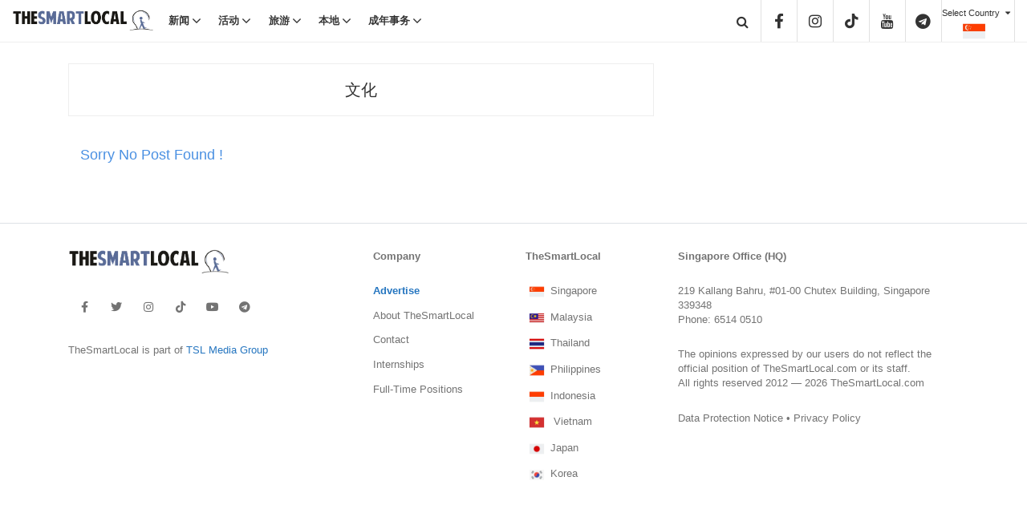

--- FILE ---
content_type: text/html; charset=UTF-8
request_url: https://zh.thesmartlocal.com/category/%E6%9C%AC%E5%9C%B0/%E6%96%87%E5%8C%96/
body_size: 12522
content:

<!doctype html>
<html class="no-js" lang="en-US" itemscope itemtype="https://schema.org/WebSite">

<head>
	<meta charset="UTF-8">
	<meta http-equiv="x-ua-compatible" content="ie=edge">
	<meta name="viewport" content="width=device-width, initial-scale=1">
	<meta name="p:domain_verify" content="774ac8a9cb7d4649843c57c40f5f68b0" />

	<link rel="preconnect" href="https://fonts.gstatic.com" crossorigin />
	<link rel="preload" as="style" href="https://fonts.googleapis.com/css?family=Heebo:400,700&display=optional" />

	<script defer async src="https://kit.fontawesome.com/170558a7a2.js" crossorigin="anonymous"></script>
	<!-- <link href="https://stackpath.bootstrapcdn.com/font-awesome/4.7.0/css/font-awesome.min.css" rel="stylesheet" integrity="sha384-wvfXpqpZZVQGK6TAh5PVlGOfQNHSoD2xbE+QkPxCAFlNEevoEH3Sl0sibVcOQVnN" crossorigin="anonymous"> -->
	<link rel="alternate" href="https://thesmartlocal.com/" hreflang="x-default" />
	<link rel="alternate" href="https://thesmartlocal.com/" hreflang="en-sg" />
	<link rel="alternate" href="https://thesmartlocal.my/" hreflang="en-my" />
	<link rel="alternate" href="https://thesmartlocal.co.th/" hreflang="en-th" />
	<link rel="alternate" href="https://thesmartlocal.com/vietnam/" hreflang="en-vn" />
	<link rel="alternate" href="https://thesmartlocal.id/" hreflang="en-id" />
	<link rel="alternate" href="https://thesmartlocal.ph/" hreflang="en-ph" />
	<link rel="alternate" href="https://thesmartlocal.kr/" hreflang="en-kr" />
	<link rel="alternate" href="https://thesmartlocal.jp/" hreflang="en-jp" />
	<!-- Place favicon.ico in the root directory -->
	<meta name='robots' content='index, follow, max-image-preview:large, max-snippet:-1, max-video-preview:-1' />
	<style>img:is([sizes="auto" i], [sizes^="auto," i]) { contain-intrinsic-size: 3000px 1500px }</style>
	
	<!-- This site is optimized with the Yoast SEO plugin v26.4 - https://yoast.com/wordpress/plugins/seo/ -->
	<title>文化 Archives - TheSmartLocal 中文版</title>
	<link rel="canonical" href="https://zh.thesmartlocal.com/category/本地/文化/" />
	<meta name="twitter:card" content="summary_large_image" />
	<meta name="twitter:title" content="文化 Archives - TheSmartLocal 中文版" />
	<script type="application/ld+json" class="yoast-schema-graph">{"@context":"https://schema.org","@graph":[{"@type":"CollectionPage","@id":"https://zh.thesmartlocal.com/category/%e6%9c%ac%e5%9c%b0/%e6%96%87%e5%8c%96/","url":"https://zh.thesmartlocal.com/category/%e6%9c%ac%e5%9c%b0/%e6%96%87%e5%8c%96/","name":"文化 Archives - TheSmartLocal 中文版","isPartOf":{"@id":"https://zh.thesmartlocal.com/#website"},"breadcrumb":{"@id":"https://zh.thesmartlocal.com/category/%e6%9c%ac%e5%9c%b0/%e6%96%87%e5%8c%96/#breadcrumb"},"inLanguage":"en-US"},{"@type":"BreadcrumbList","@id":"https://zh.thesmartlocal.com/category/%e6%9c%ac%e5%9c%b0/%e6%96%87%e5%8c%96/#breadcrumb","itemListElement":[{"@type":"ListItem","position":1,"name":"Home","item":"https://zh.thesmartlocal.com/"},{"@type":"ListItem","position":2,"name":"本地","item":"https://zh.thesmartlocal.com/category/%e6%9c%ac%e5%9c%b0/"},{"@type":"ListItem","position":3,"name":"文化"}]},{"@type":"WebSite","@id":"https://zh.thesmartlocal.com/#website","url":"https://zh.thesmartlocal.com/","name":"TheSmartLocal 中文版","description":"The Leading Travel and Lifestyle Portal","publisher":{"@id":"https://zh.thesmartlocal.com/#organization"},"potentialAction":[{"@type":"SearchAction","target":{"@type":"EntryPoint","urlTemplate":"https://zh.thesmartlocal.com/?s={search_term_string}"},"query-input":{"@type":"PropertyValueSpecification","valueRequired":true,"valueName":"search_term_string"}}],"inLanguage":"en-US"},{"@type":"Organization","@id":"https://zh.thesmartlocal.com/#organization","name":"The Smart Local Chinese","url":"https://zh.thesmartlocal.com/","logo":{"@type":"ImageObject","inLanguage":"en-US","@id":"https://zh.thesmartlocal.com/#/schema/logo/image/","url":"https://zh.thesmartlocal.com/wp-content/uploads/2021/03/TSL-Chinese-Square.png","contentUrl":"https://zh.thesmartlocal.com/wp-content/uploads/2021/03/TSL-Chinese-Square.png","width":2000,"height":2000,"caption":"The Smart Local Chinese"},"image":{"@id":"https://zh.thesmartlocal.com/#/schema/logo/image/"}}]}</script>
	<!-- / Yoast SEO plugin. -->


<link rel='dns-prefetch' href='//apis.google.com' />
<link rel='dns-prefetch' href='//stackpath.bootstrapcdn.com' />
<link rel="alternate" type="application/rss+xml" title="TheSmartLocal 中文版 &raquo; Feed" href="https://zh.thesmartlocal.com/feed/" />
<link rel="alternate" type="application/rss+xml" title="TheSmartLocal 中文版 &raquo; Comments Feed" href="https://zh.thesmartlocal.com/comments/feed/" />
<link rel="alternate" type="application/rss+xml" title="TheSmartLocal 中文版 &raquo; 文化 Category Feed" href="https://zh.thesmartlocal.com/category/%e6%9c%ac%e5%9c%b0/%e6%96%87%e5%8c%96/feed/" />
<script type="text/javascript">
/* <![CDATA[ */
window._wpemojiSettings = {"baseUrl":"https:\/\/s.w.org\/images\/core\/emoji\/16.0.1\/72x72\/","ext":".png","svgUrl":"https:\/\/s.w.org\/images\/core\/emoji\/16.0.1\/svg\/","svgExt":".svg","source":{"concatemoji":"https:\/\/zh.thesmartlocal.com\/wp-includes\/js\/wp-emoji-release.min.js?ver=6.8.3"}};
/*! This file is auto-generated */
!function(s,n){var o,i,e;function c(e){try{var t={supportTests:e,timestamp:(new Date).valueOf()};sessionStorage.setItem(o,JSON.stringify(t))}catch(e){}}function p(e,t,n){e.clearRect(0,0,e.canvas.width,e.canvas.height),e.fillText(t,0,0);var t=new Uint32Array(e.getImageData(0,0,e.canvas.width,e.canvas.height).data),a=(e.clearRect(0,0,e.canvas.width,e.canvas.height),e.fillText(n,0,0),new Uint32Array(e.getImageData(0,0,e.canvas.width,e.canvas.height).data));return t.every(function(e,t){return e===a[t]})}function u(e,t){e.clearRect(0,0,e.canvas.width,e.canvas.height),e.fillText(t,0,0);for(var n=e.getImageData(16,16,1,1),a=0;a<n.data.length;a++)if(0!==n.data[a])return!1;return!0}function f(e,t,n,a){switch(t){case"flag":return n(e,"\ud83c\udff3\ufe0f\u200d\u26a7\ufe0f","\ud83c\udff3\ufe0f\u200b\u26a7\ufe0f")?!1:!n(e,"\ud83c\udde8\ud83c\uddf6","\ud83c\udde8\u200b\ud83c\uddf6")&&!n(e,"\ud83c\udff4\udb40\udc67\udb40\udc62\udb40\udc65\udb40\udc6e\udb40\udc67\udb40\udc7f","\ud83c\udff4\u200b\udb40\udc67\u200b\udb40\udc62\u200b\udb40\udc65\u200b\udb40\udc6e\u200b\udb40\udc67\u200b\udb40\udc7f");case"emoji":return!a(e,"\ud83e\udedf")}return!1}function g(e,t,n,a){var r="undefined"!=typeof WorkerGlobalScope&&self instanceof WorkerGlobalScope?new OffscreenCanvas(300,150):s.createElement("canvas"),o=r.getContext("2d",{willReadFrequently:!0}),i=(o.textBaseline="top",o.font="600 32px Arial",{});return e.forEach(function(e){i[e]=t(o,e,n,a)}),i}function t(e){var t=s.createElement("script");t.src=e,t.defer=!0,s.head.appendChild(t)}"undefined"!=typeof Promise&&(o="wpEmojiSettingsSupports",i=["flag","emoji"],n.supports={everything:!0,everythingExceptFlag:!0},e=new Promise(function(e){s.addEventListener("DOMContentLoaded",e,{once:!0})}),new Promise(function(t){var n=function(){try{var e=JSON.parse(sessionStorage.getItem(o));if("object"==typeof e&&"number"==typeof e.timestamp&&(new Date).valueOf()<e.timestamp+604800&&"object"==typeof e.supportTests)return e.supportTests}catch(e){}return null}();if(!n){if("undefined"!=typeof Worker&&"undefined"!=typeof OffscreenCanvas&&"undefined"!=typeof URL&&URL.createObjectURL&&"undefined"!=typeof Blob)try{var e="postMessage("+g.toString()+"("+[JSON.stringify(i),f.toString(),p.toString(),u.toString()].join(",")+"));",a=new Blob([e],{type:"text/javascript"}),r=new Worker(URL.createObjectURL(a),{name:"wpTestEmojiSupports"});return void(r.onmessage=function(e){c(n=e.data),r.terminate(),t(n)})}catch(e){}c(n=g(i,f,p,u))}t(n)}).then(function(e){for(var t in e)n.supports[t]=e[t],n.supports.everything=n.supports.everything&&n.supports[t],"flag"!==t&&(n.supports.everythingExceptFlag=n.supports.everythingExceptFlag&&n.supports[t]);n.supports.everythingExceptFlag=n.supports.everythingExceptFlag&&!n.supports.flag,n.DOMReady=!1,n.readyCallback=function(){n.DOMReady=!0}}).then(function(){return e}).then(function(){var e;n.supports.everything||(n.readyCallback(),(e=n.source||{}).concatemoji?t(e.concatemoji):e.wpemoji&&e.twemoji&&(t(e.twemoji),t(e.wpemoji)))}))}((window,document),window._wpemojiSettings);
/* ]]> */
</script>
<style id='wp-emoji-styles-inline-css' type='text/css'>

	img.wp-smiley, img.emoji {
		display: inline !important;
		border: none !important;
		box-shadow: none !important;
		height: 1em !important;
		width: 1em !important;
		margin: 0 0.07em !important;
		vertical-align: -0.1em !important;
		background: none !important;
		padding: 0 !important;
	}
</style>
<style id='classic-theme-styles-inline-css' type='text/css'>
/*! This file is auto-generated */
.wp-block-button__link{color:#fff;background-color:#32373c;border-radius:9999px;box-shadow:none;text-decoration:none;padding:calc(.667em + 2px) calc(1.333em + 2px);font-size:1.125em}.wp-block-file__button{background:#32373c;color:#fff;text-decoration:none}
</style>
<style id='co-authors-plus-coauthors-style-inline-css' type='text/css'>
.wp-block-co-authors-plus-coauthors.is-layout-flow [class*=wp-block-co-authors-plus]{display:inline}

</style>
<style id='co-authors-plus-avatar-style-inline-css' type='text/css'>
.wp-block-co-authors-plus-avatar :where(img){height:auto;max-width:100%;vertical-align:bottom}.wp-block-co-authors-plus-coauthors.is-layout-flow .wp-block-co-authors-plus-avatar :where(img){vertical-align:middle}.wp-block-co-authors-plus-avatar:is(.alignleft,.alignright){display:table}.wp-block-co-authors-plus-avatar.aligncenter{display:table;margin-inline:auto}

</style>
<style id='co-authors-plus-image-style-inline-css' type='text/css'>
.wp-block-co-authors-plus-image{margin-bottom:0}.wp-block-co-authors-plus-image :where(img){height:auto;max-width:100%;vertical-align:bottom}.wp-block-co-authors-plus-coauthors.is-layout-flow .wp-block-co-authors-plus-image :where(img){vertical-align:middle}.wp-block-co-authors-plus-image:is(.alignfull,.alignwide) :where(img){width:100%}.wp-block-co-authors-plus-image:is(.alignleft,.alignright){display:table}.wp-block-co-authors-plus-image.aligncenter{display:table;margin-inline:auto}

</style>
<style id='global-styles-inline-css' type='text/css'>
:root{--wp--preset--aspect-ratio--square: 1;--wp--preset--aspect-ratio--4-3: 4/3;--wp--preset--aspect-ratio--3-4: 3/4;--wp--preset--aspect-ratio--3-2: 3/2;--wp--preset--aspect-ratio--2-3: 2/3;--wp--preset--aspect-ratio--16-9: 16/9;--wp--preset--aspect-ratio--9-16: 9/16;--wp--preset--color--black: #000000;--wp--preset--color--cyan-bluish-gray: #abb8c3;--wp--preset--color--white: #ffffff;--wp--preset--color--pale-pink: #f78da7;--wp--preset--color--vivid-red: #cf2e2e;--wp--preset--color--luminous-vivid-orange: #ff6900;--wp--preset--color--luminous-vivid-amber: #fcb900;--wp--preset--color--light-green-cyan: #7bdcb5;--wp--preset--color--vivid-green-cyan: #00d084;--wp--preset--color--pale-cyan-blue: #8ed1fc;--wp--preset--color--vivid-cyan-blue: #0693e3;--wp--preset--color--vivid-purple: #9b51e0;--wp--preset--gradient--vivid-cyan-blue-to-vivid-purple: linear-gradient(135deg,rgba(6,147,227,1) 0%,rgb(155,81,224) 100%);--wp--preset--gradient--light-green-cyan-to-vivid-green-cyan: linear-gradient(135deg,rgb(122,220,180) 0%,rgb(0,208,130) 100%);--wp--preset--gradient--luminous-vivid-amber-to-luminous-vivid-orange: linear-gradient(135deg,rgba(252,185,0,1) 0%,rgba(255,105,0,1) 100%);--wp--preset--gradient--luminous-vivid-orange-to-vivid-red: linear-gradient(135deg,rgba(255,105,0,1) 0%,rgb(207,46,46) 100%);--wp--preset--gradient--very-light-gray-to-cyan-bluish-gray: linear-gradient(135deg,rgb(238,238,238) 0%,rgb(169,184,195) 100%);--wp--preset--gradient--cool-to-warm-spectrum: linear-gradient(135deg,rgb(74,234,220) 0%,rgb(151,120,209) 20%,rgb(207,42,186) 40%,rgb(238,44,130) 60%,rgb(251,105,98) 80%,rgb(254,248,76) 100%);--wp--preset--gradient--blush-light-purple: linear-gradient(135deg,rgb(255,206,236) 0%,rgb(152,150,240) 100%);--wp--preset--gradient--blush-bordeaux: linear-gradient(135deg,rgb(254,205,165) 0%,rgb(254,45,45) 50%,rgb(107,0,62) 100%);--wp--preset--gradient--luminous-dusk: linear-gradient(135deg,rgb(255,203,112) 0%,rgb(199,81,192) 50%,rgb(65,88,208) 100%);--wp--preset--gradient--pale-ocean: linear-gradient(135deg,rgb(255,245,203) 0%,rgb(182,227,212) 50%,rgb(51,167,181) 100%);--wp--preset--gradient--electric-grass: linear-gradient(135deg,rgb(202,248,128) 0%,rgb(113,206,126) 100%);--wp--preset--gradient--midnight: linear-gradient(135deg,rgb(2,3,129) 0%,rgb(40,116,252) 100%);--wp--preset--font-size--small: 13px;--wp--preset--font-size--medium: 20px;--wp--preset--font-size--large: 36px;--wp--preset--font-size--x-large: 42px;--wp--preset--spacing--20: 0.44rem;--wp--preset--spacing--30: 0.67rem;--wp--preset--spacing--40: 1rem;--wp--preset--spacing--50: 1.5rem;--wp--preset--spacing--60: 2.25rem;--wp--preset--spacing--70: 3.38rem;--wp--preset--spacing--80: 5.06rem;--wp--preset--shadow--natural: 6px 6px 9px rgba(0, 0, 0, 0.2);--wp--preset--shadow--deep: 12px 12px 50px rgba(0, 0, 0, 0.4);--wp--preset--shadow--sharp: 6px 6px 0px rgba(0, 0, 0, 0.2);--wp--preset--shadow--outlined: 6px 6px 0px -3px rgba(255, 255, 255, 1), 6px 6px rgba(0, 0, 0, 1);--wp--preset--shadow--crisp: 6px 6px 0px rgba(0, 0, 0, 1);}:where(.is-layout-flex){gap: 0.5em;}:where(.is-layout-grid){gap: 0.5em;}body .is-layout-flex{display: flex;}.is-layout-flex{flex-wrap: wrap;align-items: center;}.is-layout-flex > :is(*, div){margin: 0;}body .is-layout-grid{display: grid;}.is-layout-grid > :is(*, div){margin: 0;}:where(.wp-block-columns.is-layout-flex){gap: 2em;}:where(.wp-block-columns.is-layout-grid){gap: 2em;}:where(.wp-block-post-template.is-layout-flex){gap: 1.25em;}:where(.wp-block-post-template.is-layout-grid){gap: 1.25em;}.has-black-color{color: var(--wp--preset--color--black) !important;}.has-cyan-bluish-gray-color{color: var(--wp--preset--color--cyan-bluish-gray) !important;}.has-white-color{color: var(--wp--preset--color--white) !important;}.has-pale-pink-color{color: var(--wp--preset--color--pale-pink) !important;}.has-vivid-red-color{color: var(--wp--preset--color--vivid-red) !important;}.has-luminous-vivid-orange-color{color: var(--wp--preset--color--luminous-vivid-orange) !important;}.has-luminous-vivid-amber-color{color: var(--wp--preset--color--luminous-vivid-amber) !important;}.has-light-green-cyan-color{color: var(--wp--preset--color--light-green-cyan) !important;}.has-vivid-green-cyan-color{color: var(--wp--preset--color--vivid-green-cyan) !important;}.has-pale-cyan-blue-color{color: var(--wp--preset--color--pale-cyan-blue) !important;}.has-vivid-cyan-blue-color{color: var(--wp--preset--color--vivid-cyan-blue) !important;}.has-vivid-purple-color{color: var(--wp--preset--color--vivid-purple) !important;}.has-black-background-color{background-color: var(--wp--preset--color--black) !important;}.has-cyan-bluish-gray-background-color{background-color: var(--wp--preset--color--cyan-bluish-gray) !important;}.has-white-background-color{background-color: var(--wp--preset--color--white) !important;}.has-pale-pink-background-color{background-color: var(--wp--preset--color--pale-pink) !important;}.has-vivid-red-background-color{background-color: var(--wp--preset--color--vivid-red) !important;}.has-luminous-vivid-orange-background-color{background-color: var(--wp--preset--color--luminous-vivid-orange) !important;}.has-luminous-vivid-amber-background-color{background-color: var(--wp--preset--color--luminous-vivid-amber) !important;}.has-light-green-cyan-background-color{background-color: var(--wp--preset--color--light-green-cyan) !important;}.has-vivid-green-cyan-background-color{background-color: var(--wp--preset--color--vivid-green-cyan) !important;}.has-pale-cyan-blue-background-color{background-color: var(--wp--preset--color--pale-cyan-blue) !important;}.has-vivid-cyan-blue-background-color{background-color: var(--wp--preset--color--vivid-cyan-blue) !important;}.has-vivid-purple-background-color{background-color: var(--wp--preset--color--vivid-purple) !important;}.has-black-border-color{border-color: var(--wp--preset--color--black) !important;}.has-cyan-bluish-gray-border-color{border-color: var(--wp--preset--color--cyan-bluish-gray) !important;}.has-white-border-color{border-color: var(--wp--preset--color--white) !important;}.has-pale-pink-border-color{border-color: var(--wp--preset--color--pale-pink) !important;}.has-vivid-red-border-color{border-color: var(--wp--preset--color--vivid-red) !important;}.has-luminous-vivid-orange-border-color{border-color: var(--wp--preset--color--luminous-vivid-orange) !important;}.has-luminous-vivid-amber-border-color{border-color: var(--wp--preset--color--luminous-vivid-amber) !important;}.has-light-green-cyan-border-color{border-color: var(--wp--preset--color--light-green-cyan) !important;}.has-vivid-green-cyan-border-color{border-color: var(--wp--preset--color--vivid-green-cyan) !important;}.has-pale-cyan-blue-border-color{border-color: var(--wp--preset--color--pale-cyan-blue) !important;}.has-vivid-cyan-blue-border-color{border-color: var(--wp--preset--color--vivid-cyan-blue) !important;}.has-vivid-purple-border-color{border-color: var(--wp--preset--color--vivid-purple) !important;}.has-vivid-cyan-blue-to-vivid-purple-gradient-background{background: var(--wp--preset--gradient--vivid-cyan-blue-to-vivid-purple) !important;}.has-light-green-cyan-to-vivid-green-cyan-gradient-background{background: var(--wp--preset--gradient--light-green-cyan-to-vivid-green-cyan) !important;}.has-luminous-vivid-amber-to-luminous-vivid-orange-gradient-background{background: var(--wp--preset--gradient--luminous-vivid-amber-to-luminous-vivid-orange) !important;}.has-luminous-vivid-orange-to-vivid-red-gradient-background{background: var(--wp--preset--gradient--luminous-vivid-orange-to-vivid-red) !important;}.has-very-light-gray-to-cyan-bluish-gray-gradient-background{background: var(--wp--preset--gradient--very-light-gray-to-cyan-bluish-gray) !important;}.has-cool-to-warm-spectrum-gradient-background{background: var(--wp--preset--gradient--cool-to-warm-spectrum) !important;}.has-blush-light-purple-gradient-background{background: var(--wp--preset--gradient--blush-light-purple) !important;}.has-blush-bordeaux-gradient-background{background: var(--wp--preset--gradient--blush-bordeaux) !important;}.has-luminous-dusk-gradient-background{background: var(--wp--preset--gradient--luminous-dusk) !important;}.has-pale-ocean-gradient-background{background: var(--wp--preset--gradient--pale-ocean) !important;}.has-electric-grass-gradient-background{background: var(--wp--preset--gradient--electric-grass) !important;}.has-midnight-gradient-background{background: var(--wp--preset--gradient--midnight) !important;}.has-small-font-size{font-size: var(--wp--preset--font-size--small) !important;}.has-medium-font-size{font-size: var(--wp--preset--font-size--medium) !important;}.has-large-font-size{font-size: var(--wp--preset--font-size--large) !important;}.has-x-large-font-size{font-size: var(--wp--preset--font-size--x-large) !important;}
:where(.wp-block-post-template.is-layout-flex){gap: 1.25em;}:where(.wp-block-post-template.is-layout-grid){gap: 1.25em;}
:where(.wp-block-columns.is-layout-flex){gap: 2em;}:where(.wp-block-columns.is-layout-grid){gap: 2em;}
:root :where(.wp-block-pullquote){font-size: 1.5em;line-height: 1.6;}
</style>
<link rel='stylesheet' id='mashsb-styles-css' href='https://zh.thesmartlocal.com/wp-content/plugins/facebook-sharecount-plugin/assets/css/mashsb.min.css?ver=3.5.7' type='text/css' media='all' />
<style id='mashsb-styles-inline-css' type='text/css'>
.mashsb-count {color:#cccccc;}@media only screen and (min-width:568px){.mashsb-buttons a {min-width: 177px;}}
</style>
<link rel='stylesheet' id='toc-screen-css' href='https://zh.thesmartlocal.com/wp-content/plugins/table-of-contents-plus/screen.min.css?ver=2411.1' type='text/css' media='all' />
<link rel='stylesheet' id='redux-extendify-styles-css' href='https://zh.thesmartlocal.com/wp-content/plugins/worth-the-read/options/assets/css/extendify-utilities.css?ver=4.4.5' type='text/css' media='all' />
<link rel='stylesheet' id='wtr-css-css' href='https://zh.thesmartlocal.com/wp-content/plugins/worth-the-read/css/wtr.css?ver=6.8.3' type='text/css' media='all' />
<link rel='stylesheet' id='lite-youtube-block-css' href='https://zh.thesmartlocal.com/wp-content/plugins/youtube-block/assets/lite-yt-embed.min.css?ver=6.8.3' type='text/css' media='all' />
<link rel='stylesheet' id='fontawesome-css' href='https://zh.thesmartlocal.com/wp-content/themes/tsl/css/fasocial.min.css?ver=1.0.5' type='text/css' media='all' />
<link rel='stylesheet' id='bootstrap-css' href='https://stackpath.bootstrapcdn.com/bootstrap/4.5.0/css/bootstrap.min.css?ver=1.0.5' type='text/css' media='all' />
<link rel='stylesheet' id='reset-css' href='https://zh.thesmartlocal.com/wp-content/themes/tsl/css/reset.css?ver=1.0.5' type='text/css' media='all' />
<link rel='stylesheet' id='normalize-css' href='https://zh.thesmartlocal.com/wp-content/themes/tsl/css/normalize.min.css?ver=1.0.5' type='text/css' media='all' />
<link rel='stylesheet' id='main-css' href='https://zh.thesmartlocal.com/wp-content/themes/tsl/css/main.min.css?ver=1.0.5' type='text/css' media='all' />
<link rel='stylesheet' id='flags-css' href='https://zh.thesmartlocal.com/wp-content/themes/tsl/css/flag-icon.min.css?ver=1.0.5' type='text/css' media='all' />
<link rel='stylesheet' id='wfnb-css' href='https://zh.thesmartlocal.com/wp-content/plugins/whats-fun-nearby-plugin/public/css/wfnb.css?ver=6.8.3' type='text/css' media='all' />
		<style type="text/css" media="screen" id="solstice-custom-style">
			.footer-div {
    width:100%;
}

.footer-div > a {
    padding-bottom: 1em;
    display: block;
}		</style>
<script type="text/javascript" src="https://zh.thesmartlocal.com/wp-includes/js/jquery/jquery.min.js?ver=3.7.1" id="jquery-core-js"></script>
<script type="text/javascript" src="https://zh.thesmartlocal.com/wp-includes/js/jquery/jquery-migrate.min.js?ver=3.4.1" id="jquery-migrate-js"></script>
<script type="text/javascript" id="mashsb-js-extra">
/* <![CDATA[ */
var mashsb = {"shares":"","round_shares":"1","animate_shares":"0","dynamic_buttons":"0","share_url":"","title":"","image":"","desc":"","hashtag":"","subscribe":"content","subscribe_url":"","activestatus":"1","singular":"0","twitter_popup":"1","refresh":"0","nonce":"b9bc376c7e","postid":"","servertime":"1768459860","ajaxurl":"https:\/\/zh.thesmartlocal.com\/wp-admin\/admin-ajax.php","fb_token":"|","last_updated":"1","post_status":"0","api_status":"1","cumlulate_https":"1"};
/* ]]> */
</script>
<script type="text/javascript" src="https://zh.thesmartlocal.com/wp-content/plugins/facebook-sharecount-plugin/assets/js/mashsb.min.js?ver=3.5.7" id="mashsb-js"></script>
<script type="text/javascript" src="https://zh.thesmartlocal.com/wp-content/plugins/tsl_newsletter/js/newsletter-spotlight.js" id="newsletter-spotlight-script-js"></script>
<script type="text/javascript" src="https://apis.google.com/js/platform.js?ver=1.0.0" id="google-platform-js" defer="defer" data-wp-strategy="defer"></script>
<script type="text/javascript" src="https://zh.thesmartlocal.com/wp-content/themes/tsl/js/vendor/modernizr.min.js?ver=1.0.5" id="jquery-modernizr-js"></script>

<!-- OG: 3.1.2 -->
<meta property="og:image" content="https://zh.thesmartlocal.com/wp-content/uploads/2019/06/cropped-favicon-1-2.jpg" /><meta property="og:type" content="website" /><meta property="og:locale" content="en_US" /><meta property="og:site_name" content="TheSmartLocal 中文版" /><meta property="og:url" content="https://zh.thesmartlocal.com/category/%e6%9c%ac%e5%9c%b0/%e6%96%87%e5%8c%96/" /><meta property="og:title" content="文化 Archives - TheSmartLocal 中文版" />

<meta property="twitter:partner" content="ogwp" /><meta property="twitter:title" content="文化 Archives - TheSmartLocal 中文版" /><meta property="twitter:url" content="https://zh.thesmartlocal.com/category/%e6%9c%ac%e5%9c%b0/%e6%96%87%e5%8c%96/" />
<meta itemprop="image" content="https://zh.thesmartlocal.com/wp-content/uploads/2019/06/cropped-favicon-1-2.jpg" /><meta itemprop="name" content="文化 Archives - TheSmartLocal 中文版" /><meta itemprop="headline" content="文化 Archives - TheSmartLocal 中文版" />
<!-- /OG -->

<link rel="https://api.w.org/" href="https://zh.thesmartlocal.com/wp-json/" /><link rel="alternate" title="JSON" type="application/json" href="https://zh.thesmartlocal.com/wp-json/wp/v2/categories/347" /><link rel="EditURI" type="application/rsd+xml" title="RSD" href="https://zh.thesmartlocal.com/xmlrpc.php?rsd" />
<meta name="generator" content="WordPress 6.8.3" />
<!-- Global site tag (gtag.js) - Google Analytics -->
<script async src="https://www.googletagmanager.com/gtag/js?id=UA-9826438-16"></script>
<script>
  window.dataLayer = window.dataLayer || [];
  function gtag(){dataLayer.push(arguments);}
  gtag('js', new Date());

  gtag('config', 'UA-9826438-16');
</script><meta name="generator" content="Redux 4.4.5" /><style type="text/css">.wtr-time-wrap{ 
	/* wraps the entire label */
	margin: 0 10px;
}

.wtr-time-number{ 
	/* applies only to the number */
	
}

.wtr-time-wrap.block, .wtr-time-wrap.before-content {
    display: inline;
    padding-left:3px;
    color: #888888;
    font-size: 14px
}</style><meta name="amp-consent-blocking" content="amp-ad">
<script async custom-element="amp-consent" src="https://cdn.ampproject.org/v0/amp-consent-0.1.js"></script>
<script async custom-element="amp-iframe" src="https://cdn.ampproject.org/v0/amp-iframe-0.1.js"></script>
<link rel="icon" href="https://zh.thesmartlocal.com/wp-content/uploads/2019/06/cropped-favicon-1-2-32x32.jpg" sizes="32x32" />
<link rel="icon" href="https://zh.thesmartlocal.com/wp-content/uploads/2019/06/cropped-favicon-1-2-192x192.jpg" sizes="192x192" />
<link rel="apple-touch-icon" href="https://zh.thesmartlocal.com/wp-content/uploads/2019/06/cropped-favicon-1-2-180x180.jpg" />
<meta name="msapplication-TileImage" content="https://zh.thesmartlocal.com/wp-content/uploads/2019/06/cropped-favicon-1-2-270x270.jpg" />
		<style type="text/css" id="wp-custom-css">
			/* Footer Sidebar 4 */
#text-2 .textwidget p {
    line-height: 1.3rem;
}


/* Jetpack Trending Widget */
.widget_top-posts .widgets-list-layout img.widgets-list-layout-blavatar {
    max-width: 28%;
}
 
.widget_top-posts .widgets-list-layout div.widgets-list-layout-links {
    max-width: 100%;
    width: 70%;
}

.widget_top-posts .widgets-list-layout div.widgets-list-layout-links a{
    color: #333;
}
 
@media only screen and (max-width: 1019px) {
 
    .widget_top-posts ul.widgets-list-layout {
        max-width: 600px;
        margin: 0 auto;
    } 
 
    .widget_top-posts .widgets-list-layout div.widgets-list-layout-links {
        font-size: 24px;
    }
}

@media only screen and (max-width:768px){
	
	.widget_top-posts .widgets-list-layout img.widgets-list-layout-blavatar {
    max-width: 28%;
}
	.widget_top-posts .widgets-list-layout div.widgets-list-layout-links {
    max-width: 100%;
    width: 70%;
}
	.widget_top-posts .widgets-list-layout div.widgets-list-layout-links {
        font-size: inherit;
    }
}		</style>
		<style id="wtr_settings-dynamic-css" title="dynamic-css" class="redux-options-output">.wtr-time-wrap{line-height:16px;color:#CCCCCC;font-size:16px;}</style>	<style>
		.flag-icon {
			font-size: 30px !important;
			vertical-align: sub;
		}

		/*--------------------------------------------------------------
    Custom CSS by StackIdeas|myh
    25-06-2020
    --------------------------------------------------------------*/
		.tsl-logo {
			width: 176px;
		}

		.social-icons li {
			width: 45px;
		}

		.social-icons.flags li {
			/* font-size: 1.5em;  */
			width: fit-content;
		}

		#selectedFlag {
			padding-left: 5rem;
			font-size: 14px;
			font-weight: 700;
		}

		.select-label {
			font-size: 11px !important;
		}

		.width-height-ovr {
			width: fit-content;
			height: fit-content;
		}

		.fa-16px {
			font-size: 16px;
		}

		.country-ddl {
			font-size: 14px;
			font-weight: 700;
		}
	</style>
</head>



<body class="archive category category-347 wp-theme-tsl fixed">

	<!-- Sticky Logo -->
	
	<amp-consent id="googlefc" layout="nodisplay" type="googlefc">
<script type="application/json">{"clientConfig":{"publisherIdentifier":"pub-8081757298612686"}}</script>
</amp-consent>

	<!-- Top Header -->


	
	<section id="wrapper">
				<header id="main-header">
	<div class="container">
		<div class="row">
			<div class="col-md-12">
				<nav class="navbar navbar-light navbar-expand-lg fixed-top">
										<div class="tsl-navbar container align-items-center justify-content-lg-between justify-content-center d-flex">
						<div class="tsl-navbar_left order-1 order-lg-1 order-xl-0 ml-auto mr-auto xml-lg-2 xmr-lg-2">
							<div class="tsl-logo">
								<a href="https://zh.thesmartlocal.com/">
																			<img data-pagespeed-no-defer src="https://zh.thesmartlocal.com/wp-content/uploads/2019/06/tsl-logo-generic.png" alt="thesmartlocal" width="176" height="31">
																	</a>
							</div>
						</div><!-- /logo-wrapper -->

						<div class="tsl-navbar_center order-0 order-lg-0 order-xl-1 flex-xl-fill">
							<!-- <div class="container"> -->
							<ul id="nav" class="main-nav-items"><li id="menu-item-771" class="menu-item menu-item-type-taxonomy menu-item-object-category menu-item-has-children menu-item-771 has-children"><a href="https://zh.thesmartlocal.com/category/%e6%96%b0%e9%97%bb/">新闻</a>
<ul>
	<li id="menu-item-775" class="menu-item menu-item-type-taxonomy menu-item-object-category menu-item-775"><a href="https://zh.thesmartlocal.com/category/%e6%96%b0%e9%97%bb/%e7%83%ad%e7%82%b9%e8%bf%bd%e8%b8%aa/">热点追踪</a></li>
	<li id="menu-item-774" class="menu-item menu-item-type-taxonomy menu-item-object-category menu-item-774"><a href="https://zh.thesmartlocal.com/category/%e6%96%b0%e9%97%bb/%e6%97%b6%e4%ba%8b%e6%96%b0%e9%97%bb/">时事新闻</a></li>
	<li id="menu-item-777" class="menu-item menu-item-type-taxonomy menu-item-object-category menu-item-777"><a href="https://zh.thesmartlocal.com/category/%e6%96%b0%e9%97%bb/%e7%a4%be%e4%bc%9a%e6%96%b0%e9%97%bb/">社会新闻</a></li>
	<li id="menu-item-772" class="menu-item menu-item-type-taxonomy menu-item-object-category menu-item-772"><a href="https://zh.thesmartlocal.com/category/%e6%96%b0%e9%97%bb/%e5%85%a8%e6%96%b0%e5%bc%80%e5%bc%a0/">全新开张</a></li>
	<li id="menu-item-773" class="menu-item menu-item-type-taxonomy menu-item-object-category menu-item-773"><a href="https://zh.thesmartlocal.com/category/%e6%96%b0%e9%97%bb/%e6%90%9e%e7%ac%91%e6%96%b0%e9%97%bb/">搞笑新闻</a></li>
	<li id="menu-item-776" class="menu-item menu-item-type-taxonomy menu-item-object-category menu-item-776"><a href="https://zh.thesmartlocal.com/category/%e6%96%b0%e9%97%bb/%e7%83%ad%e9%97%a8%e6%96%b0%e9%97%bb/">热门新闻</a></li>
</ul>
</li>
<li id="menu-item-778" class="menu-item menu-item-type-taxonomy menu-item-object-category menu-item-has-children menu-item-778 has-children"><a href="https://zh.thesmartlocal.com/category/%e6%b4%bb%e5%8a%a8/">活动</a>
<ul>
	<li id="menu-item-788" class="menu-item menu-item-type-taxonomy menu-item-object-category menu-item-788"><a href="https://zh.thesmartlocal.com/category/%e6%b4%bb%e5%8a%a8/%e6%b4%bb%e5%8a%a8%e4%b8%8e%e6%99%af%e7%82%b9/">活动与景点</a></li>
	<li id="menu-item-783" class="menu-item menu-item-type-taxonomy menu-item-object-category menu-item-783"><a href="https://zh.thesmartlocal.com/category/%e6%b4%bb%e5%8a%a8/%e5%a4%a7%e5%9e%8b%e6%b4%bb%e5%8a%a8%e4%b8%8e%e8%8a%82%e6%97%a5/">大型活动与节日</a></li>
	<li id="menu-item-790" class="menu-item menu-item-type-taxonomy menu-item-object-category menu-item-has-children menu-item-790 has-children"><a href="https://zh.thesmartlocal.com/category/%e6%b4%bb%e5%8a%a8/%e7%be%8e%e9%a3%9f/">美食</a>
	<ul>
		<li id="menu-item-793" class="menu-item menu-item-type-taxonomy menu-item-object-category menu-item-793"><a href="https://zh.thesmartlocal.com/category/%e6%b4%bb%e5%8a%a8/%e7%be%8e%e9%a3%9f/%e7%be%8e%e9%a3%9f%e6%96%b0%e9%97%bb/">美食新闻</a></li>
		<li id="menu-item-794" class="menu-item menu-item-type-taxonomy menu-item-object-category menu-item-794"><a href="https://zh.thesmartlocal.com/category/%e6%b4%bb%e5%8a%a8/%e7%be%8e%e9%a3%9f/%e7%be%8e%e9%a3%9f%e8%af%84%e4%bb%b7/">美食评价</a></li>
		<li id="menu-item-791" class="menu-item menu-item-type-taxonomy menu-item-object-category menu-item-791"><a href="https://zh.thesmartlocal.com/category/%e6%b4%bb%e5%8a%a8/%e7%be%8e%e9%a3%9f/%e7%be%8e%e9%a3%9f%e6%8c%87%e5%8d%97/">美食指南</a></li>
	</ul>
</li>
	<li id="menu-item-780" class="menu-item menu-item-type-taxonomy menu-item-object-category menu-item-has-children menu-item-780 has-children"><a href="https://zh.thesmartlocal.com/category/%e6%b4%bb%e5%8a%a8/%e5%a4%9c%e7%94%9f%e6%b4%bb/">夜生活</a>
	<ul>
		<li id="menu-item-782" class="menu-item menu-item-type-taxonomy menu-item-object-category menu-item-782"><a href="https://zh.thesmartlocal.com/category/%e6%b4%bb%e5%8a%a8/%e5%a4%9c%e7%94%9f%e6%b4%bb/%e5%a4%9c%e7%94%9f%e6%b4%bb%e6%99%af%e7%82%b9/">夜生活景点</a></li>
		<li id="menu-item-781" class="menu-item menu-item-type-taxonomy menu-item-object-category menu-item-781"><a href="https://zh.thesmartlocal.com/category/%e6%b4%bb%e5%8a%a8/%e5%a4%9c%e7%94%9f%e6%b4%bb/%e5%a4%9c%e7%94%9f%e6%b4%bb%e6%8c%87%e5%8d%97/">夜生活指南</a></li>
	</ul>
</li>
	<li id="menu-item-795" class="menu-item menu-item-type-taxonomy menu-item-object-category menu-item-has-children menu-item-795 has-children"><a href="https://zh.thesmartlocal.com/category/%e6%b4%bb%e5%8a%a8/%e9%85%92%e5%ba%97%e4%b8%8e%e5%b1%85%e5%ae%b6%e6%97%85%e8%a1%8c/">酒店与居家旅行</a>
	<ul>
		<li id="menu-item-797" class="menu-item menu-item-type-taxonomy menu-item-object-category menu-item-797"><a href="https://zh.thesmartlocal.com/category/%e6%b4%bb%e5%8a%a8/%e9%85%92%e5%ba%97%e4%b8%8e%e5%b1%85%e5%ae%b6%e6%97%85%e8%a1%8c/%e9%85%92%e5%ba%97%e8%af%84%e4%bb%b7/">酒店评价</a></li>
		<li id="menu-item-796" class="menu-item menu-item-type-taxonomy menu-item-object-category menu-item-796"><a href="https://zh.thesmartlocal.com/category/%e6%b4%bb%e5%8a%a8/%e9%85%92%e5%ba%97%e4%b8%8e%e5%b1%85%e5%ae%b6%e6%97%85%e8%a1%8c/%e9%85%92%e5%ba%97%e6%8c%87%e5%8d%97/">酒店指南</a></li>
	</ul>
</li>
	<li id="menu-item-784" class="menu-item menu-item-type-taxonomy menu-item-object-category menu-item-784"><a href="https://zh.thesmartlocal.com/category/%e6%b4%bb%e5%8a%a8/%e5%ae%b6%e5%ba%ad%e4%b8%8e%e5%84%bf%e7%ab%a5/">家庭与儿童</a></li>
	<li id="menu-item-786" class="menu-item menu-item-type-taxonomy menu-item-object-category menu-item-786"><a href="https://zh.thesmartlocal.com/category/%e6%b4%bb%e5%8a%a8/%e6%8b%8d%e6%91%84%e6%99%af%e7%82%b9/">拍摄景点</a></li>
	<li id="menu-item-798" class="menu-item menu-item-type-taxonomy menu-item-object-category menu-item-has-children menu-item-798 has-children"><a href="https://zh.thesmartlocal.com/category/%e6%b4%bb%e5%8a%a8/%e9%94%80%e5%94%ae%e4%b8%8e%e4%bf%83%e9%94%80/">销售与促销</a>
	<ul>
		<li id="menu-item-792" class="menu-item menu-item-type-taxonomy menu-item-object-category menu-item-792"><a href="https://zh.thesmartlocal.com/category/%e6%b4%bb%e5%8a%a8/%e9%94%80%e5%94%ae%e4%b8%8e%e4%bf%83%e9%94%80/%e6%af%8f%e6%9c%88%e4%bc%98%e6%83%a0/">每月优惠</a></li>
	</ul>
</li>
	<li id="menu-item-779" class="menu-item menu-item-type-taxonomy menu-item-object-category menu-item-779"><a href="https://zh.thesmartlocal.com/category/%e6%b4%bb%e5%8a%a8/%e4%bd%93%e8%82%b2%e4%b8%8e%e5%81%a5%e8%ba%ab/">体育与健身</a></li>
	<li id="menu-item-789" class="menu-item menu-item-type-taxonomy menu-item-object-category menu-item-789"><a href="https://zh.thesmartlocal.com/category/%e6%b4%bb%e5%8a%a8/%e7%be%8e%e5%ae%b9%e4%b8%8e%e5%81%a5%e5%ba%b7/">美容与健康</a></li>
	<li id="menu-item-787" class="menu-item menu-item-type-taxonomy menu-item-object-category menu-item-787"><a href="https://zh.thesmartlocal.com/category/%e6%b4%bb%e5%8a%a8/%e6%97%b6%e5%b0%9a/">时尚</a></li>
	<li id="menu-item-785" class="menu-item menu-item-type-taxonomy menu-item-object-category menu-item-785"><a href="https://zh.thesmartlocal.com/category/%e6%b4%bb%e5%8a%a8/%e5%bf%97%e6%84%bf%e6%b4%bb%e5%8a%a8/">志愿活动</a></li>
</ul>
</li>
<li id="menu-item-800" class="menu-item menu-item-type-taxonomy menu-item-object-category menu-item-has-children menu-item-800 has-children"><a href="https://zh.thesmartlocal.com/category/%e6%97%85%e6%b8%b8/">旅游</a>
<ul>
	<li id="menu-item-802" class="menu-item menu-item-type-taxonomy menu-item-object-category menu-item-has-children menu-item-802 has-children"><a href="https://zh.thesmartlocal.com/category/%e6%97%85%e6%b8%b8/%e4%b8%9c%e5%8d%97%e4%ba%9a/">东南亚</a>
	<ul>
		<li id="menu-item-803" class="menu-item menu-item-type-taxonomy menu-item-object-category menu-item-803"><a href="https://zh.thesmartlocal.com/category/%e6%97%85%e6%b8%b8/%e4%b8%9c%e5%8d%97%e4%ba%9a/%e6%96%b0%e5%8a%a0%e5%9d%a1/">新加坡</a></li>
		<li id="menu-item-804" class="menu-item menu-item-type-taxonomy menu-item-object-category menu-item-804"><a href="https://zh.thesmartlocal.com/category/%e6%97%85%e6%b8%b8/%e4%b8%9c%e5%8d%97%e4%ba%9a/%e6%b3%b0%e5%9b%bd/">泰国</a></li>
		<li id="menu-item-816" class="menu-item menu-item-type-taxonomy menu-item-object-category menu-item-816"><a href="https://zh.thesmartlocal.com/category/%e6%97%85%e6%b8%b8/%e4%b8%9c%e5%8d%97%e4%ba%9a/%e9%a9%ac%e6%9d%a5%e8%a5%bf%e4%ba%9a/">马来西亚</a></li>
		<li id="menu-item-815" class="menu-item menu-item-type-taxonomy menu-item-object-category menu-item-815"><a href="https://zh.thesmartlocal.com/category/%e6%97%85%e6%b8%b8/%e4%b8%9c%e5%8d%97%e4%ba%9a/%e8%8f%b2%e5%be%8b%e5%ae%be/">菲律宾</a></li>
	</ul>
</li>
	<li id="menu-item-805" class="menu-item menu-item-type-taxonomy menu-item-object-category menu-item-has-children menu-item-805 has-children"><a href="https://zh.thesmartlocal.com/category/%e6%97%85%e6%b8%b8/%e4%ba%9a%e6%b4%b2%e5%85%b6%e4%bb%96%e5%9c%b0%e5%8c%ba/">亚洲其他地区</a>
	<ul>
		<li id="menu-item-806" class="menu-item menu-item-type-taxonomy menu-item-object-category menu-item-806"><a href="https://zh.thesmartlocal.com/category/%e6%97%85%e6%b8%b8/%e4%ba%9a%e6%b4%b2%e5%85%b6%e4%bb%96%e5%9c%b0%e5%8c%ba/%e4%b8%ad%e5%9b%bd/">中国</a></li>
		<li id="menu-item-818" class="menu-item menu-item-type-taxonomy menu-item-object-category menu-item-818"><a href="https://zh.thesmartlocal.com/category/%e6%97%85%e6%b8%b8/%e4%ba%9a%e6%b4%b2%e5%85%b6%e4%bb%96%e5%9c%b0%e5%8c%ba/%e9%a6%99%e6%b8%af/">香港</a></li>
		<li id="menu-item-809" class="menu-item menu-item-type-taxonomy menu-item-object-category menu-item-809"><a href="https://zh.thesmartlocal.com/category/%e6%97%85%e6%b8%b8/%e4%ba%9a%e6%b4%b2%e5%85%b6%e4%bb%96%e5%9c%b0%e5%8c%ba/%e6%97%a5%e6%9c%ac/">日本</a></li>
		<li id="menu-item-817" class="menu-item menu-item-type-taxonomy menu-item-object-category menu-item-817"><a href="https://zh.thesmartlocal.com/category/%e6%97%85%e6%b8%b8/%e4%ba%9a%e6%b4%b2%e5%85%b6%e4%bb%96%e5%9c%b0%e5%8c%ba/%e9%9f%a9%e5%9b%bd/">韩国</a></li>
		<li id="menu-item-808" class="menu-item menu-item-type-taxonomy menu-item-object-category menu-item-808"><a href="https://zh.thesmartlocal.com/category/%e6%97%85%e6%b8%b8/%e4%ba%9a%e6%b4%b2%e5%85%b6%e4%bb%96%e5%9c%b0%e5%8c%ba/%e5%8f%b0%e6%b9%be/">台湾</a></li>
		<li id="menu-item-807" class="menu-item menu-item-type-taxonomy menu-item-object-category menu-item-807"><a href="https://zh.thesmartlocal.com/category/%e6%97%85%e6%b8%b8/%e4%ba%9a%e6%b4%b2%e5%85%b6%e4%bb%96%e5%9c%b0%e5%8c%ba/%e5%85%b6%e4%bb%96-%e4%ba%9a%e6%b4%b2%e5%85%b6%e4%bb%96%e5%9c%b0%e5%8c%ba/">其他</a></li>
	</ul>
</li>
	<li id="menu-item-813" class="menu-item menu-item-type-taxonomy menu-item-object-category menu-item-813"><a href="https://zh.thesmartlocal.com/category/%e6%97%85%e6%b8%b8/%e6%be%b3%e6%b4%b2/">澳洲</a></li>
	<li id="menu-item-810" class="menu-item menu-item-type-taxonomy menu-item-object-category menu-item-810"><a href="https://zh.thesmartlocal.com/category/%e6%97%85%e6%b8%b8/%e6%96%b0%e8%a5%bf%e5%85%b0/">新西兰</a></li>
	<li id="menu-item-812" class="menu-item menu-item-type-taxonomy menu-item-object-category menu-item-812"><a href="https://zh.thesmartlocal.com/category/%e6%97%85%e6%b8%b8/%e6%ac%a7%e6%b4%b2/">欧洲</a></li>
	<li id="menu-item-819" class="menu-item menu-item-type-taxonomy menu-item-object-category menu-item-819"><a href="https://zh.thesmartlocal.com/category/%e6%97%85%e6%b8%b8/%e9%9d%9e%e6%b4%b2%e4%b8%8e%e4%b8%ad%e4%b8%9c%e5%9b%bd%e5%ae%b6/">非洲与中东国家</a></li>
	<li id="menu-item-814" class="menu-item menu-item-type-taxonomy menu-item-object-category menu-item-814"><a href="https://zh.thesmartlocal.com/category/%e6%97%85%e6%b8%b8/%e7%be%8e%e5%9b%bd/">美国</a></li>
	<li id="menu-item-801" class="menu-item menu-item-type-taxonomy menu-item-object-category menu-item-801"><a href="https://zh.thesmartlocal.com/category/%e6%97%85%e6%b8%b8/%e4%b8%96%e7%95%8c%e5%85%b6%e4%bb%96%e5%9b%bd%e5%ae%b6/">世界其他国家</a></li>
	<li id="menu-item-811" class="menu-item menu-item-type-taxonomy menu-item-object-category menu-item-811"><a href="https://zh.thesmartlocal.com/category/%e6%97%85%e6%b8%b8/%e6%97%85%e6%b8%b8%e6%8c%87%e5%8d%97%e4%b8%8e%e5%b0%8f%e8%b4%b4%e5%a3%ab/">旅游指南与小贴士</a></li>
</ul>
</li>
<li id="menu-item-820" class="menu-item menu-item-type-taxonomy menu-item-object-category current-category-ancestor current-menu-ancestor current-menu-parent current-category-parent menu-item-has-children menu-item-820 has-children"><a href="https://zh.thesmartlocal.com/category/%e6%9c%ac%e5%9c%b0/">本地</a>
<ul>
	<li id="menu-item-826" class="menu-item menu-item-type-taxonomy menu-item-object-category menu-item-826"><a href="https://zh.thesmartlocal.com/category/%e6%9c%ac%e5%9c%b0/%e8%a7%86%e8%a7%92/">视角</a></li>
	<li id="menu-item-825" class="menu-item menu-item-type-taxonomy menu-item-object-category menu-item-825"><a href="https://zh.thesmartlocal.com/category/%e6%9c%ac%e5%9c%b0/%e7%81%b5%e6%84%9f/">灵感</a></li>
	<li id="menu-item-824" class="menu-item menu-item-type-taxonomy menu-item-object-category current-menu-item menu-item-824"><a href="https://zh.thesmartlocal.com/category/%e6%9c%ac%e5%9c%b0/%e6%96%87%e5%8c%96/">文化</a></li>
	<li id="menu-item-823" class="menu-item menu-item-type-taxonomy menu-item-object-category menu-item-823"><a href="https://zh.thesmartlocal.com/category/%e6%9c%ac%e5%9c%b0/%e5%ad%a6%e7%94%9f/">学生</a></li>
	<li id="menu-item-821" class="menu-item menu-item-type-taxonomy menu-item-object-category menu-item-821"><a href="https://zh.thesmartlocal.com/category/%e6%9c%ac%e5%9c%b0/%e4%bc%81%e4%b8%9a/">企业</a></li>
	<li id="menu-item-822" class="menu-item menu-item-type-taxonomy menu-item-object-category menu-item-822"><a href="https://zh.thesmartlocal.com/category/%e6%9c%ac%e5%9c%b0/%e5%85%b6%e4%bb%96/">其他</a></li>
</ul>
</li>
<li id="menu-item-829" class="menu-item menu-item-type-taxonomy menu-item-object-category menu-item-has-children menu-item-829 has-children"><a href="https://zh.thesmartlocal.com/category/%e6%88%90%e5%b9%b4%e4%ba%8b%e5%8a%a1/">成年事务</a>
<ul>
	<li id="menu-item-828" class="menu-item menu-item-type-taxonomy menu-item-object-category menu-item-828"><a href="https://zh.thesmartlocal.com/category/%e6%88%90%e5%b9%b4%e4%ba%8b%e5%8a%a1/%e8%b4%a2%e6%94%bf/">财政</a></li>
	<li id="menu-item-832" class="menu-item menu-item-type-taxonomy menu-item-object-category menu-item-832"><a href="https://zh.thesmartlocal.com/category/%e6%88%90%e5%b9%b4%e4%ba%8b%e5%8a%a1/%e5%ae%b6%e9%a5%b0/">家饰</a></li>
	<li id="menu-item-831" class="menu-item menu-item-type-taxonomy menu-item-object-category menu-item-831"><a href="https://zh.thesmartlocal.com/category/%e6%88%90%e5%b9%b4%e4%ba%8b%e5%8a%a1/%e5%a9%9a%e7%a4%bc/">婚礼</a></li>
	<li id="menu-item-833" class="menu-item menu-item-type-taxonomy menu-item-object-category menu-item-has-children menu-item-833 has-children"><a href="https://zh.thesmartlocal.com/category/%e6%88%90%e5%b9%b4%e4%ba%8b%e5%8a%a1/%e7%88%b6%e6%af%8d%e4%b9%8b%e9%81%93/">父母之道</a>
	<ul>
		<li id="menu-item-834" class="menu-item menu-item-type-taxonomy menu-item-object-category menu-item-834"><a href="https://zh.thesmartlocal.com/category/%e6%88%90%e5%b9%b4%e4%ba%8b%e5%8a%a1/%e7%88%b6%e6%af%8d%e4%b9%8b%e9%81%93/%e6%95%99%e8%82%b2/">教育</a></li>
	</ul>
</li>
	<li id="menu-item-830" class="menu-item menu-item-type-taxonomy menu-item-object-category menu-item-830"><a href="https://zh.thesmartlocal.com/category/%e6%88%90%e5%b9%b4%e4%ba%8b%e5%8a%a1/%e4%ba%8b%e4%b8%9a/">事业</a></li>
	<li id="menu-item-827" class="menu-item menu-item-type-taxonomy menu-item-object-category menu-item-827"><a href="https://zh.thesmartlocal.com/category/%e6%88%90%e5%b9%b4%e4%ba%8b%e5%8a%a1/%e8%87%aa%e6%88%91%e6%8f%90%e5%8d%87/">自我提升</a></li>
</ul>
</li>
<li id="search-field" style="order:1"><form method="get" id="searchform" action="/"><input class="form-control tsl-search-input-2" type="search" id="s" name="s"  placeholder="Search ..."></form></li></ul>
							<!-- </div> -->
						</div>

						<div class="tsl-navbar_right main-nav d-none d-lg-block order-3 order-lg-2 order-xl-2 m-0 xml-auto">
							
			<ul class="social-icons big">
			
						<li class="search-container"><!-- Search Button -->
				<a href="#" class="trigger" aria-label="header-search">
					<i class="fa fa-search"></i>
				</a>
				<div class="tsl-search-box">
  <div class="tsl-search">
    <form id="signup_form" method="get" class="search-form" action="https://zh.thesmartlocal.com/">
      <input type="submit" value="Search" class="btn btn-primary btn-lg tsl-topsearch__btn">
        <input class="form-control tsl-search-input" type="search" id="s" name="s"  placeholder="Search ...">
    </form>
  </div>
</div>

<!-- set scale to appear on tsl-search-dropdown -->			</li> <!-- /search-container -->
			
							<li><a href="https://facebook.com/thesmartlocalmy" target="_blank" aria-label="header-facebook"><i class="fa fa-facebook fa-lg"></i></a></li>
													<li><a href="https://instagram.com/thesmartlocalmy" target="_blank" aria-label="header-instagram"><i class="fa fa-instagram fa-lg"></i></a></li>
										<li>
					<a href="#" target="_blank" aria-label="header-tiktok">
						<i class="fa fa-tiktok fa-lg"></i>
					</a>
				</li>
																			<li><a href="https://www.youtube.com/user/TheSmartLocal" target="_blank" aria-label="header-youtube"><i class="fa fa-youtube-play fa-lg"></i></a></li>
										<li>
					<a href="# " target="_blank" aria-label="header-telegram">
						<i class="fa fa-telegram fa-lg"></i>
					</a>
				</li>
									</ul>
									</div>
						<div class="tsl-navbar_right order-4 order-lg-3 order-xl-3">
							<ul class="social-icons flags big">
								<li>
									<div class="dropdown">
										<a href="#" role="button" class="select-label" id="dropdownMenuLink" data-toggle="dropdown" aria-haspopup="true" aria-expanded="false" style="padding-top: 0.5rem !important; padding-bottom: 0rem !important;">
											Select Country <i class="fa-fw fa fa-caret-down" aria-hidden="true"></i></br>
											<span id="selectedFlag" class="flag-icon "></span>
										</a>
										<div class="dropdown-menu dropdown-menu-right rounded-0" aria-labelledby="dropdownMenuLink">
											<a class="dropdown-item width-ovr" href="https://thesmartlocal.com/"><span class="flag-icon flag-flaticon-sg"></span> Singapore</a>
											<a class="dropdown-item width-ovr" href="https://thesmartlocal.co.th/"><span class="flag-icon flag-flaticon-th"></span> Thailand</a>
											<a class="dropdown-item width-ovr" href="https://thesmartlocal.my/"><span class="flag-icon flag-flaticon-my"></span> Malaysia</a>
											<a class="dropdown-item width-ovr" href="https://thesmartlocal.id/"><span class="flag-icon flag-flaticon-id"></span> Indonesia</a>
											<a class="dropdown-item width-ovr" href="https://thesmartlocal.com/vietnam/"><span class="flag-icon flag-flaticon-vn"></span> Vietnam</a>
											<a class="dropdown-item width-ovr" href="https://thesmartlocal.jp/"><span class="flag-icon flag-flaticon-jp"></span> Japan</a>
											<a class="dropdown-item width-ovr" href="https://thesmartlocal.kr/"><span class="flag-icon flag-flaticon-kr"></span> Korea</a>
											<a class="dropdown-item width-ovr" href="https://thesmartlocal.ph/"><span class="flag-icon flag-flaticon-ph"></span> Philippines</a>

										</div>
									</div>
								</li>
							</ul>
						</div>
					</div>
			</div>
			</nav>
		</div><!-- /col-md-12 -->
	</div><!-- /row -->
	</div><!-- /container -->
</header>
<section class="contents-container">
  <div class="container">
    <div class="row">
      <div class="col-md-8">
          <div class="heading clearfix">
            <a href="#">文化</a>
          </div><!-- /heading -->
          <div class="contents-inner latest-post-container list-view clearfix">
  <div class="col-md-12">
  <h4>Sorry No Post Found !</h4>
</div>
</div><!-- /contenblog-popular-poststs-inner -->
      </div><!-- /col-md-8 -->
      		<!-- this is for sidebar-->
		<div class="col-md-4">
			<div class="sidebar">
	<div class="sidebar-ads-wrapper sidebar-ads-wrapper--top">
		<!-- Ads will injected here -->
	</div>
					<div class="sidebar-ads-wrapper sidebar-ads-wrapper--bottom">
		<!-- Ads will injected here -->
	</div>
</div>		</div><!-- /col-md-4 -->
		<!--sidebar ends-->
          </div><!-- /row -->
  </div><!-- /container -->
</section>
<div id="instagram-footer">
	<!-- Widgetised Area -->
	<!-- Not sure what is this for -->
	</div>

<footer id="main-footer">
	<div class="container">
		<div class="row">
			<div class="col-md-4 footer-group">
				<div class="widget widget_media_simage d-flex align-items-center">
					<div>
													<img data-pagespeed-no-defer src="https://zh.thesmartlocal.com/wp-content/uploads/2019/06/tsl-logo-generic.png" alt="thesmartlocal" width="200" height="36">
											</div>
				</div>
				<div class="widget widget_socials">
					<ul class="social-icons-footer small">
						<li>
							<a href="https://www.facebook.com/TheSmartLocal/" target="_blank" aria-label="footer-facebook">
								<i class="fa fa-facebook" aria-hidden="true"></i>
							</a>
						</li>
						<li>
							<a href="https://twitter.com/thesmartlocal" target="_blank" aria-label="footer-twitter">
								<i class="fa fa-twitter" aria-hidden="true"></i>
							</a>
						</li>
						<li>
							<a href="https://www.instagram.com/thesmartlocalsg" target="_blank" aria-label="footer-instagram">
								<i class="fa fa-instagram" aria-hidden="true"></i>
							</a>
						</li>
						<li>
							<a href="https://tiktok.com/@thesmartlocalsg" target="_blank" aria-label="footer-tiktok">
								<i class="fa fa-tiktok" aria-hidden="true"></i>
							</a>
						</li>
						<li>
							<a href="https://www.youtube.com/user/TheSmartLocal" target="_blank" aria-label="footer-youtube">
								<i class="fa fa-youtube-play" aria-hidden="true"></i>
							</a>
						</li>
						<li>
							<a href="https://tsl.to/telegram/tslfooter" target="_blank" aria-label="footer-telegram">
								<i class="fa fa-telegram" aria-hidden="true"></i>
							</a>
						</li>
					</ul>
				</div>
				TheSmartLocal is part of <a href="https://tslmedia.sg" target="_blank" style="color:#2676C0 !important">TSL Media Group</a>
			</div>
			<div class="col-md col-sm-6">
				<div class="widget">
					<div class="footer-div">
						<a class="footer-title">Company</a>
						<a href="https://zh.thesmartlocal.com/advertise" style="color:#2676C0 !important;"><b>Advertise</b></a>
						<a href="/aboutus">About TheSmartLocal</a>
						<a href="/contactus">Contact</a>
						<a href="https://tslmedia.sg/careers/?filter=internship">Internships</a>
						<a href="https://tslmedia.sg/careers/?filter=full-time">Full-Time Positions</a>
					</div>
				</div>
			</div>
			<div class="col-md col-sm-6">
				<div class="widget">
					<div>
						<div class="d-flex">
							<div class="footer-div">
								<a class="footer-title">TheSmartLocal</a>
								<a href="https://thesmartlocal.com/"><span class="flag-icon flag-flaticon-sg" style="font-size:20px !important;"></span>&nbsp;Singapore</a>
								<a href="https://thesmartlocal.my/"><span class="flag-icon flag-flaticon-my" style="font-size:20px !important;"></span>&nbsp;Malaysia</a>
								<a href="https://thesmartlocal.co.th/"><span class="flag-icon flag-flaticon-th" style="font-size:20px !important;"></span>&nbsp;Thailand</a>
								<a href="https://thesmartlocal.ph/"><span class="flag-icon flag-flaticon-ph" style="font-size:20px !important;"></span>&nbsp;Philippines</a>
								<a href="https://thesmartlocal.id/"><span class="flag-icon flag-flaticon-id" style="font-size:20px !important;"></span>&nbsp;Indonesia</a>
								<a href="https://thesmartlocal.com/vietnam/"><span class="flag-icon flag-flaticon-vn" style="font-size:20px !important;"></span>&nbsp; Vietnam</a>
								<a href="https://thesmartlocal.jp/"><span class="flag-icon flag-flaticon-jp" style="font-size:20px !important;"></span>&nbsp;Japan</a>
								<a href="https://thesmartlocal.kr/"><span class="flag-icon flag-flaticon-kr" style="font-size:20px !important;"></span>&nbsp;Korea</a>
							</div>
						</div>
					</div>
				</div>
			</div>
			<div class="col-md-4">
				<div class="widget">
					<div class="footer-div">
						<p id="office_location" class="footer-title">Singapore Office (HQ)</p>
						<p id="office_address" style="margin: 0;">219 Kallang Bahru, #01-00 Chutex Building, Singapore 339348</p>
						<p id="office_phone_number">Phone: 6514 0510</p>
						<p>The opinions expressed by our users do not reflect the official position of TheSmartLocal.com or its staff.<br>
							All rights reserved 2012 — 2026 TheSmartLocal.com</p>
						<p><a href="/data-protection-notice">Data Protection Notice</a> &bull; <a href="/privacy-policy">Privacy Policy</a></p>
					</div>
				</div>
			</div>
		</div>
	</div>
</footer>

</section><!-- /wrapper from header.php -->

<script type="speculationrules">
{"prefetch":[{"source":"document","where":{"and":[{"href_matches":"\/*"},{"not":{"href_matches":["\/wp-*.php","\/wp-admin\/*","\/wp-content\/uploads\/sites\/22\/*","\/wp-content\/*","\/wp-content\/plugins\/*","\/wp-content\/themes\/tsl\/*","\/*\\?(.+)"]}},{"not":{"selector_matches":"a[rel~=\"nofollow\"]"}},{"not":{"selector_matches":".no-prefetch, .no-prefetch a"}}]},"eagerness":"conservative"}]}
</script>
<script type="text/javascript" id="toc-front-js-extra">
/* <![CDATA[ */
var tocplus = {"visibility_show":"show","visibility_hide":"hide","width":"Auto"};
/* ]]> */
</script>
<script type="text/javascript" src="https://zh.thesmartlocal.com/wp-content/plugins/table-of-contents-plus/front.min.js?ver=2411.1" id="toc-front-js"></script>
<script type="text/javascript" src="https://zh.thesmartlocal.com/wp-content/plugins/worth-the-read/js/wtr.js?ver=6.8.3" id="wtr-js-js"></script>
<script type="text/javascript" src="https://zh.thesmartlocal.com/wp-content/plugins/youtube-block/assets/lite-yt-embed.js?ver=1.0.1" id="lite-youtube-block-js" defer="defer" data-wp-strategy="defer"></script>
<script type="text/javascript" src="https://zh.thesmartlocal.com/wp-content/themes/tsl/js/plugins.js?ver=1.0.5" id="jquery-plugins-js"></script>
<script type="text/javascript" id="jquery-main-js-extra">
/* <![CDATA[ */
var rs_ajax = {"ajaxurl":"https:\/\/zh.thesmartlocal.com\/wp-admin\/admin-ajax.php","siteurl":"https:\/\/zh.thesmartlocal.com\/wp-content\/themes\/tsl"};
/* ]]> */
</script>
<script type="text/javascript" src="https://zh.thesmartlocal.com/wp-content/themes/tsl/js/main.js?ver=1.0.5" id="jquery-main-js"></script>
<script type="text/javascript" src="https://stackpath.bootstrapcdn.com/bootstrap/4.5.0/js/bootstrap.bundle.min.js?ver=1.0.5" id="bootstrap-js"></script>
<script type="text/javascript" src="https://zh.thesmartlocal.com/wp-content/themes/tsl/js/popper.min.js?ver=1.0.5" id="popper-js"></script>

</body><!-- /body from header.php -->

<script type="text/javascript">
	jQuery(document).ready(function($) {
		var elem = $('#selectedFlag');
		var flagClass = 'flag-flaticon-sg';

		if (window.location.href.indexOf('thesmartlocal.my') > -1) {
			flagClass = 'flag-flaticon-my';
			document.getElementById('office_location').innerHTML = 'Malaysia Office';
			document.getElementById('office_address').innerHTML = 'Unit 43-8, The Boulevard Mid Valley City, Lingkaran Syed Putra, 59200 Kuala Lumpur';
			document.getElementById('office_phone_number').innerHTML = 'Tel: 03-4810 0599, 03-2202 2289';
		}

		if (window.location.href.indexOf('thesmartlocal.co.th') > -1 || window.location.href.indexOf('thailand.') > -1) {
			flagClass = 'flag-flaticon-th';
			document.getElementById('office_location').innerHTML = 'Thailand Office';
			document.getElementById('office_address').innerHTML = '30, Room No. 102, Soi Sukhumvit 61, Khlong Tan Nuea Subdistrict, Wattana District, Bangkok Bangkok, Thailand 10110';
			document.getElementById('office_phone_number').innerHTML = '';
		}

		if (window.location.href.indexOf('thesmartlocal.kr') > -1 || window.location.href.indexOf('korea.') > -1) {
			flagClass = 'flag-flaticon-kr';
			document.getElementById('office_location').innerHTML = 'Singapore Office';
			document.getElementById('office_address').innerHTML = '219 Kallang Bahru, #01-00 Chutex Building, Singapore 339348';
			document.getElementById('office_phone_number').innerHTML = 'Phone: 6514 0510';
		}

		if (window.location.href.indexOf('thesmartlocal.jp') > -1 || window.location.href.indexOf('japan.') > -1) {
			flagClass = 'flag-flaticon-jp';
			document.getElementById('office_location').innerHTML = 'Singapore Office';
			document.getElementById('office_address').innerHTML = '219 Kallang Bahru, #01-00 Chutex Building, Singapore 339348';
			document.getElementById('office_phone_number').innerHTML = 'Phone: 6514 0510';
		}

		if (window.location.href.indexOf('thesmartlocal.ph') > -1 || window.location.href.indexOf('philippines.') > -1) {
			flagClass = 'flag-flaticon-ph';
			document.getElementById('office_location').innerHTML = 'Singapore Office';
			document.getElementById('office_address').innerHTML = '219 Kallang Bahru, #01-00 Chutex Building, Singapore 339348';
			document.getElementById('office_phone_number').innerHTML = 'Phone: 6514 0510';
		}

		if (window.location.href.indexOf('thesmartlocal.id') > -1 || window.location.href.indexOf('indonesia.') > -1) {
			flagClass = 'flag-flaticon-id';
			document.getElementById('office_location').innerHTML = 'Singapore Office';
			document.getElementById('office_address').innerHTML = '219 Kallang Bahru, #01-00 Chutex Building, Singapore 339348';
			document.getElementById('office_phone_number').innerHTML = 'Phone: 6514 0510';
		}

		if (window.location.href.indexOf('.com/vietnam') > -1 || window.location.href.indexOf('vietnam.') > -1) {
			flagClass = 'flag-flaticon-vn';
			document.getElementById('office_location').innerHTML = 'Singapore Office';
			document.getElementById('office_address').innerHTML = '219 Kallang Bahru, #01-00 Chutex Building, Singapore 339348';
			document.getElementById('office_phone_number').innerHTML = 'Phone: 6514 0510';
		}

		elem.addClass(flagClass);
	});
</script>

</html><!-- /html from header.php -->
<!--
Performance optimized by W3 Total Cache. Learn more: https://www.boldgrid.com/w3-total-cache/

Object Caching 349/989 objects using Memcached
Page Caching using Memcached 

Served from: zh.thesmartlocal.com @ 2026-01-15 14:51:00 by W3 Total Cache
-->

--- FILE ---
content_type: text/css
request_url: https://zh.thesmartlocal.com/wp-content/themes/tsl/css/main.min.css?ver=1.0.5
body_size: 11259
content:
@import url(https://fonts.googleapis.com/css?family=Heebo:400, 700);html{color:#222;font-size:1em;line-height:1.4}audio,canvas,iframe,img,svg,video{vertical-align:middle}figure{margin:0}textarea{resize:vertical}hr{border:0;border-top:1px dashed #e1e1e1;display:block;height:.5rem;margin:.5rem 0}hr,ol,ul{padding:0}ul{list-style:disc}ol{list-style:decimal}li>ol,li>ul{margin-bottom:0}dl{margin:0 0 1.75em}dt{font-weight:700}dd{margin:0 0 1.75em}img{height:auto;max-width:100%;vertical-align:middle}del{opacity:.8}table,td,th{border:1px solid #d1d1d1}table{border-collapse:separate;border-spacing:0;border-width:1px 0 0 1px;margin:0 0 1.75em;table-layout:fixed;width:100%}caption,td,th{font-weight:400;text-align:left}th{font-weight:700}td,th{border-width:0 1px 1px 0}td,th{padding:.4375em}.browserupgrade{background:#ccc;color:#000;margin:.2em 0;padding:.2em 0}.clearfix:after,.clearfix:before{content:" ";display:table}.clearfix:after{clear:both}.sidebar a{color:#2676c0}.sidebar a:hover{color:#1f69c1;text-decoration:none}.reading-indicator{color:#737373;margin-bottom:10px}.reading-indicator .wtr-time-wrap{color:#737373!important}.thick-divider{background-color:#eee;height:.4rem}#meta-date{border-right:1px solid #e1e1e1;color:#212529;font-size:14px;font-weight:700;line-height:22px;padding:.5rem 1rem}.meta a{color:#2676c0!important;font-size:14px;font-weight:400}.meta-padding{padding:.5rem 1rem}.meta-padding img{margin-bottom:0!important}.meta{border:.4rem solid #eee}.post-content h1{font-size:34px}.post-content h1,.post-content h2{color:#2676c0;font-weight:bolder;line-height:1.2;margin-bottom:0}.post-content h2{font-size:28px}.post-content h3{font-size:24px}.post-content h3,.post-content h4{color:#2676c0;font-weight:bolder;line-height:1.2;margin-bottom:0}.post-content h4{font-size:18px}.post-content a{color:#2573bb!important}.post-content a:hover{color:#1f69c1}.dhr{border-top:1px dashed #e1e1e1;height:.5rem;margin:.5rem 0}.blog-date{-ms-flex:1 0 auto;-ms-flex-flow:column;-ms-flex-pack:center;-webkit-box-direction:normal;-webkit-box-flex:1;-webkit-box-orient:vertical;-webkit-box-pack:center;background-color:#fff;display:-webkit-box;display:-ms-flexbox;display:flex;flex:1 0 auto;flex-flow:column;font-size:.7875rem;height:4rem;justify-content:center;line-height:1;position:absolute;text-align:center;text-transform:uppercase;top:0;width:4rem}@-webkit-keyframes stickyNavFadeIn{0%{opacity:0;-webkit-transform:translateY(-100%);-ms-transform:translateY(-100%);transform:translateY(-100%);visibility:hidden}to{opacity:1;-webkit-transform:translateY(0);-ms-transform:translateY(0);transform:translateY(0);visibility:visible}}@keyframes stickyNavFadeIn{0%{opacity:0;-webkit-transform:translateY(-100%);-ms-transform:translateY(-100%);transform:translateY(-100%);visibility:hidden}to{opacity:1;-webkit-transform:translateY(0);-ms-transform:translateY(0);transform:translateY(0);visibility:visible}}*,body,html{-webkit-font-smoothing:antialiased;-moz-osx-font-smoothing:grayscale}body{background-color:#fff;color:#212529;font-size:.9rem;font-weight:400;line-height:1.5;margin:0;text-align:left}section{overflow:hidden}a{color:#333}a,i{-webkit-transition:all .3s ease;-moz-transition:all .3s ease;transition:all .3s ease}a:active,a:focus,a:hover{color:#333;text-decoration:none}article .contents header h1 a{font-size:22px}input,textarea{-webkit-box-sizing:border-box!important;-moz-box-sizing:border-box!important;box-sizing:border-box!important}input:focus,textarea:focus{outline:none}h1,h2,h3,h4,h5,h6{line-height:1.5;margin-bottom:.5em}h3.fl-callout-title{text-align:center!important}h1{font-size:36px}h2{font-size:28px}h3{font-size:24px}h4{font-size:18px}h5{font-size:16px}h6{font-size:14px}p{margin:0 0 2em}.grey-bg{background:#787878}.align-left{text-align:left!important}.align-center{text-align:center!important}.align-right{text-align:right!important}.uppercase{text-transform:uppercase!important}#wrapper{background:#fff;overflow-x:hidden;position:relative;top:4rem}#wrapper:after{background:rgba(0,0,0,.5);content:"";display:inline-block;height:100%;left:0;opacity:0;position:absolute;top:0;-webkit-transition:all .5s cubic-bezier(.57,.21,.39,.84);-moz-transition:all .5s cubic-bezier(.57,.21,.39,.84);transition:all .5s cubic-bezier(.57,.21,.39,.84);visibility:hidden;width:100%;z-index:15}#main-header{position:relative}#main-header>.container>.row [class^=col-]{position:static}.sidebar{margin-bottom:90px}.admin-bar #sideheader{top:31px}#office_location{margin:0}#sideheader{background:#fff;border-right:1px solid #000;display:block;height:100%;left:0;padding-bottom:25px;position:fixed;top:0;-webkit-transform:translateX(-100%);-ms-transform:translateX(-100%);transform:translateX(-100%);-webkit-transition:all .5s cubic-bezier(.57,.21,.39,.84);-moz-transition:all .5s cubic-bezier(.57,.21,.39,.84);transition:all .5s cubic-bezier(.57,.21,.39,.84);width:300px;z-index:30}#sideheader .widget_archive,#sideheader .widget_categories{padding-bottom:30px}#bottom-footer a,#main-footer .widget_categories a,#main-footer .widget_latest_posts_entries .post-title a,#main-footer .widget_socials a{color:#444}#bottom-footer a:hover,#main-footer .widget_categories a:hover,#main-footer .widget_latest_posts_entries .post-title a:hover,#main-footer .widget_socials a:hover,#main-footer a:hover{color:#888}#main-footer{padding-top:53px}.section-title{text-align:center}.section-title h4{font-family:Heebo,Helvetica,Arial,sans-serif;font-size:14px;position:relative;text-transform:uppercase}.section-title .section-title-inner{display:table;width:100%}.section-title .section-title-inner h4,.section-title .section-title-inner>span{display:table-cell;padding:0;vertical-align:middle;white-space:nowrap;width:1%}.section-title .section-title-inner h4{width:.1%}.section-title .section-title-inner>span{height:1px}.section-title .section-title-inner>span span{background-color:#d2d2d2;display:block;height:1px;width:100%}.text-block p{font-family:Heebo,Helvetica,Arial,sans-serif;font-size:14px;line-height:24px}.header-holder,.header-holder+.header-holder{display:none}.button{border:1px solid #777;color:#a67c52;display:inline-block;font-size:12px;padding:13px 35px;text-transform:uppercase}.button:hover{background-color:#333;border-color:#333}.top-nav-wrapper{display:-webkit-flex;display:flex;display:-ms-flex;display:-ms-flexbox;ms-align-content:center;align-content:center;-ms-align-content:center;-webkit-align-content:center;-webkit-align-items:center;align-items:center;-ms-align-items:center;border-bottom:1px solid #ccc;border-top:4px solid #333;height:54px}.top-nav-wrapper .top-nav{float:left;font-size:18px;margin-bottom:0}.top-nav-wrapper .top-nav li{display:inline-block;font-size:11px;font-weight:700!important;margin-right:25px;text-transform:uppercase;vertical-align:middle}.top-nav-wrapper .top-nav li i{font-size:19px}.search-container{position:relative}.search-container form{float:right;height:100%;position:relative;width:100%}.search-container form input[type=search]::-webkit-input-placeholder{color:#888}.search-container form input[type=search]:-moz-placeholder,.search-container form input[type=search]::-moz-placeholder{color:#888}.search-container form input[type=search]:-ms-input-placeholder{color:#888}.search-container .trigger{font-size:16px;line-height:1.5}.search-container+.modules{border-right:1px solid #d2d2d2;margin-right:10px;padding-right:35px}.nav-trigger{display:inline-block;float:left;margin-right:30px}.nav-trigger .bars{display:inline-block;height:20px;padding-top:3px;width:16px}.nav-trigger .bars span{background:#333;display:inline-block;float:left;height:3px;margin-bottom:2px;width:16px}.sticky-nav{align-items:center;background:#fff;border-bottom:1px solid #d2d2d2;border-top:4px solid #333;display:flex;height:54px;left:0;opacity:0;position:fixed;right:0;top:0;visibility:hidden;z-index:20}.sticky-nav .logo-container,.sticky-nav .main-nav-items{float:left}.sticky-nav .logo-container{margin-right:25px}.sticky-nav .main-nav-items li{font-size:13px;padding:3px 0}.sticky-nav .main-nav-items:after{content:none}.sticky-nav .search-container form input[type=search]{left:auto;right:-30px;top:36px;-webkit-transform:scaleY(0);-ms-transform:scaleY(0);transform:scaleY(0);-webkit-transform-origin:top center;-moz-transform-origin:top center;-ms-transform-origin:top center;transform-origin:top center}.contents-container{margin-top:15px}.main-nav{background-color:#fff;text-align:center}.main-nav .logo-wrapper{display:flex;flex:0 0 auto}.main-nav .social-icons{display:flex}ul.social-icons li a{color:#333!important;display:inline-block;font-size:14px;height:3.25rem;padding:1rem .8px}ul.social-icons li a .fa{font-family:FontAwesome}.main-nav-items{display:flex;flex-direction:row;list-style:none;margin:0 auto;padding-left:0}.main-nav-items li{margin:0}.main-nav-items .menu-item a{-webkit-box-align:center;align-items:center;color:#333;display:flex;font-weight:700;height:3.25rem;text-transform:uppercase}@media screen and (min-width:1280px){.main-nav-items .menu-item a{font-size:1em;padding:0 .8rem}}@media screen and (min-width:992px){.main-nav-items .menu-item a{padding:0 .85em}}.main-nav-items li ul{background:#fff;border:1px solid #eee;left:0;opacity:0;padding:5px 0;position:fixed;right:0;text-align:left;top:3.25rem!important;-webkit-transform:translateY(10px);-ms-transform:translateY(10px);transform:translateY(10px);-webkit-transition:all .2s ease;-moz-transition:all .2s ease;transition:all .2s ease;visibility:hidden;width:100%;z-index:10}.main-nav-items li ul li{display:block;font-size:14px;margin:0 auto;padding:0;width:65%}.main-nav-items li ul li a{display:block;font-size:10px;letter-spacing:1px;padding:10px 85px 10px 20px;white-space:nowrap}.main-nav-items li ul li a:hover{color:#a67c52}.main-nav-items li ul li ul{left:100%;top:0;-webkit-transform:translateX(10px);-ms-transform:translateX(10px);transform:translateX(10px)}.main-nav-items li.active>a{color:#a67c52}.main-nav-items li.has-children>a:after{content:"\f107";font:normal normal normal 18px/1 FontAwesome;padding-left:3px}.main-nav-items li:hover>ul{opacity:1;-webkit-transform:translateX(0) translateY(0);-ms-transform:translateX(0) translateY(0);transform:translateX(0) translateY(0);visibility:visible}.mobile-nav-trigger{display:block}.mobile-nav-trigger .bars,.mobile-nav-trigger .bars span{display:inline-block;width:25px}.mobile-nav-trigger .bars span{background:#333;float:left;height:3px;margin-bottom:3px}.mobile-nav-trigger .bars span:last-child{margin-bottom:0}.modules{float:right;margin-top:5px}.modules>div{float:left;margin-left:25px;position:relative}.modules .cart{padding-bottom:5px}.modules .cart>a span i{color:#a67c52}.modules .cart .cart-items-container{background-color:#fff;border:1px solid #dfdfdf;min-width:300px;opacity:0;padding:15px 0 0;position:absolute;right:0;top:100%;-webkit-transform:translateY(30px);-moz-transform:translateY(30px);-ms-transform:translateY(30px);transform:translateY(30px);-webkit-transition:all .3s ease;-moz-transition:all .3s ease;transition:all .3s ease;visibility:hidden;z-index:99}.modules .cart .cart-items-container .cart-item{border-bottom:1px dotted #d6d6d6;margin:0 15px 15px;padding-bottom:15px;position:relative}.modules .cart .cart-items-container .cart-item:after,.modules .cart .cart-items-container .cart-item:before{content:"";display:table}.modules .cart .cart-items-container .cart-item:after{clear:both}.modules .cart .cart-items-container .cart-item a.remove-link{color:#d2d2d2;position:absolute;right:0;top:0}.modules .cart .cart-items-container .cart-item a.remove-link:hover{color:#333}.modules .cart .cart-items-container .cart-item figure{float:left;height:auto;margin-right:18px;width:78px}.modules .cart .cart-items-container .cart-item .item-info{font-size:10px;font-weight:400;overflow:hidden}.modules .cart .cart-items-container .cart-item .item-info p{color:#333;margin:0 0 16px}.modules .cart .cart-items-container .cart-item .item-info ins{border-bottom:none;text-decoration:none}.modules .cart .cart-items-container .cart-item .item-info .categories{margin-bottom:10px}.modules .cart .cart-items-container .cart-item .item-info .categories li{font-family:Heebo,Helvetica,Arial,sans-serif;text-transform:uppercase}.modules .cart .cart-items-container .cart-item .item-info .categories li:after{content:","}.modules .cart .cart-items-container .cart-item .item-info .categories li:last-child:after{content:none}.modules .cart .cart-items-container .cart-item .item-info .categories li a{color:#a67c52}.modules .cart .cart-items-container .cart-item .item-info h6{font-family:Open Sans,Helvetica,Arial,sans-serif;font-size:10px;font-weight:400;margin-bottom:12px}.modules .cart .cart-items-container .cart-item .item-info h6 a{color:#666}.modules .cart .cart-items-container .cart-footer{border-top:1px solid #dfdfdf;margin-top:-16px;padding:15px}.modules .cart .cart-items-container .cart-footer a{border:1px solid #dfdfdf;display:block;padding:13px;text-align:center;text-transform:uppercase}.modules .cart .cart-items-container .cart-footer a:hover{background-color:#333;border-color:#333;color:#a67c52}.modules .cart:hover .cart-items-container{opacity:1;-webkit-transform:translateY(0);-moz-transform:translateY(0);-ms-transform:translateY(0);transform:translateY(0);visibility:visible}#sideheader header{margin-bottom:18px;position:relative}#sideheader header .logo-container{border-bottom:1px solid #d2d2d2;border-top:4px solid #333;padding:16px;text-align:center}#sideheader header .logo-container img{max-width:170px}#sideheader header .sideheader-close-btn{height:17px;margin-top:-9px;padding-top:10px;position:absolute;right:20px;top:50%}#sideheader header .sideheader-close-btn,#sideheader header .sideheader-close-btn span{display:inline-block;-webkit-transition:all .3s ease;-moz-transition:all .3s ease;transition:all .3s ease;width:17px}#sideheader header .sideheader-close-btn span{background:#868686;float:left;height:1px;margin-top:-2px;-webkit-transform:rotate(45deg);-ms-transform:rotate(45deg);transform:rotate(45deg)}#sideheader header .sideheader-close-btn span:nth-child(2){-webkit-transform:rotate(-45deg);-ms-transform:rotate(-45deg);transform:rotate(-45deg)}#sideheader header .sideheader-close-btn:hover span{background:#333}#sideheader .widget{border-bottom:1px solid #d2d2d2;margin-bottom:15px;padding-left:30px;padding-right:30px;padding-top:15px}#sideheader .widget ul{margin-bottom:18px}#sideheader .widget ul li{border-bottom:none;margin-bottom:12px;padding-bottom:12px}#sideheader .widget.widget_socials{text-align:center}#sideheader .widget.widget_socials ul{margin-bottom:4px;padding-left:0;padding-right:0}#sideheader .widget.widget_customAd{padding-bottom:30px;text-align:center}#sideheader .copyright{color:#656565;font-size:12px;margin-bottom:22px;padding-top:6px;text-align:center}.social-icons{margin:0!important}.social-icons li{border-right:1px solid #e1e1e1;font-size:14px;list-style-type:none}.social-icons.small li{font-size:14px}.social-icons.style2 li{margin:3px 3px 3px 0}.social-icons.style2 li a{border:1px solid #ccc;display:inline-block;font-size:11px;padding:6px 21px}.social-icons.style2 li a i{display:inline-block;font-size:12px;margin-right:6px}.social-icons.style2 li a:hover{background:#303030;border-color:#303030;color:#fff}.blog-post,.contents-inner{margin-bottom:30px}.blog-post{position:relative;text-align:center}.blog-post img{height:auto;max-width:100%;vertical-align:middle;width:100%}.blog-post header img{align-items:center!important;display:block;justify-content:center!important;margin:0 auto 15px;width:100%}.blog-post header h1,.blog-post header h2{color:#000;font-family:Heebo,Helvetica,Arial,sans-serif;font-size:36px;font-weight:700;font-weight:700!important}.blog-post header .categories{color:#1f69c1;font-size:13px;list-style:none;text-align:initial}.blog-post header .categories li a{color:#2676c0;display:inline-block;font-size:13px;text-transform:uppercase}.blog-post header .categories li a:hover{color:#1f69c1;text-decoration:none}.blog-post header iframe{height:auto;margin-bottom:15px;min-height:390px;width:100%}.grid-view header iframe,.list-view header iframe{min-height:220px}.blog-post .post-content{font-family:Lato,Helvetica,Arial,sans-serif;font-weight:600;line-height:18px}.blog-post .meta{color:grey;font-size:12px;margin-bottom:13px}.blog-post .meta span:after{padding-left:5px}.blog-post .meta span:last-child:after{content:none}.blog-post .meta a{color:grey}.blog-post .meta a:hover{color:#333}.blog-post footer .meta{margin-bottom:0}.blog-post .post-share{border:1px solid #eee;margin-bottom:30px;padding-bottom:25px;padding-top:25px;text-align:center}.blog-post .post-share .counter{float:left;margin-bottom:0;margin-right:13px;text-align:center}.blog-post .post-share .counter span{display:block;font-size:20px}.blog-post .post-meta{border-bottom:1px solid #eee;border-top:1px solid #eee;font-family:Open Sans,Helvetica,Arial,sans-serif;font-size:11px;margin-bottom:60px;padding-bottom:18px;padding-top:18px;text-align:left}.blog-post .post-meta .author,.blog-post .post-meta .post-tags{display:inline-block}.blog-post .post-meta .author{margin-right:20px}.blog-post .post-meta .author a{color:#a67c52;padding-left:5px;text-transform:uppercase}.blog-post .post-meta .post-tags ul{display:inline-block;margin-left:5px;text-transform:uppercase}.single .post-tags a{color:#2676c0;font-size:.9rem;margin-right:.5rem}.single .post-tags a:hover{color:#1f69c1}.single .post-tags ul{color:#2676c0;font-size:.9rem}.blog-post .post-meta .post-tags ul li{display:inline-block}.blog-post .post-meta .post-tags ul li:after{content:","}.blog-post .post-meta .post-tags ul li:last-child:after{content:none}.blog-post .post-meta p{margin-bottom:0}.blog-post .post-author{border-bottom:1px solid #eee;margin-bottom:35px;padding-bottom:60px}.blog-post .post-author .avatar{float:left;margin-right:30px}.blog-post .post-author .author-details{overflow:hidden}.blog-post .post-author .author-details h2{font-family:Heebo,sans-serif;font-size:14px;margin-top:14px;text-transform:uppercase}.blog-post .post-author .author-details p{font-family:Open Sans,Helvetica,Arial,sans-serif;font-size:12px;line-height:22px;margin-bottom:10px}.blog-post .post-author .author-details .social-icons a{color:#bbb}.blog-post .post-author .author-details .social-icons a:hover{color:#333}.blog-post .related-posts{border-bottom:1px solid #eee;margin-bottom:40px;text-align:center}.blog-post .related-posts>h6{margin-bottom:30px;text-transform:uppercase}.blog-post .related-posts article{margin-bottom:25px;text-align:center}.blog-post .related-posts article header img{margin-bottom:15px}.blog-post .related-posts article header img:hover{opacity:.88}.blog-post .related-posts article header h3{font-family:Heebo,Helvetica,Arial,sans-serif;font-size:13px;margin-bottom:10px;padding:0 10px}.blog-post .related-posts article .meta{font-size:11px}.blog-post .post-comments>h6{margin-bottom:28px;text-align:center;text-transform:uppercase}.blog-post .post-comments .comments-list{margin-bottom:65px}.blog-post .post-comments .comments-list .comment{font-family:Open Sans,Helvetica,Arial,sans-serif;font-size:12px;line-height:22px;margin-bottom:35px}.blog-post .post-comments .comments-list>li{border-bottom:1px dotted #eee}.blog-post .post-comments .comments-list li li{border-top:1px solid #eee;margin:15px 0 15px 3em;padding-top:35px}.blog-post .post-comments .comments-list .comment figure{float:left;margin-right:22px}.blog-post .post-comments .comments-list .comment .comment-content{overflow:hidden}.blog-post .post-comments .comments-list .comment .comment-content .comment-author{font-family:Heebo,Helvetica,Arial,sans-serif;font-size:13px;margin-bottom:0;margin-top:5px;text-transform:uppercase}.blog-post .post-comments .comments-list .comment .comment-content .comment-meta{color:#999;font-family:Open Sans,Helvetica,Arial,sans-serif;font-size:11px;margin-bottom:6px}.blog-post .post-comments .comments-list .comment .comment-content .comment-meta time{margin-right:5px}.blog-post .post-comments .comments-list .comment .comment-content .comment-meta time:after{content:"|";margin-left:5px}.blog-post .post-comments .comments-list .comment .comment-content .comment-meta a{color:#999}.blog-post .post-comments .comments-list .comment .comment-content .comment-meta a:hover{color:#333}.blog-post .post-comments .comment-form-container h3.comment-reply-title{font-family:Heebo,sans-serif;font-size:14px;margin-bottom:45px;text-transform:uppercase}.blog-post.featured-post{display:inline;float:left;margin-bottom:50px;padding:0 10px;width:25%}.blog-post.featured-post header img{margin-bottom:10px}.blog-post.featured-post header h1{font-family:Heebo,Helvetica,Arial,sans-serif;font-size:14px;font-weight:700!important;padding:0 10px}.feature-sub{padding:.5rem 1.5rem}.blog-post-slider{height:550px;justify-content:center!important;margin-bottom:50px;overflow:hidden}.blog-post-slider .blog-post{margin-bottom:0}.blog-post-slider .blog-post header img{margin-bottom:15px}.blog-post-slider .blog-post header h3{color:#000;font-size:22px;font-weight:700!important;line-height:2rem;margin-bottom:.47em;max-width:90%;text-align:initial}.blog-post-slider .blog-post header .categories{margin-bottom:10px}.slick-next,.slick-prev{background:#eee;height:70px;top:36%;-webkit-transition:all .3s ease;-moz-transition:all .3s ease;transition:all .3s ease;width:35px}.slick-next:after,.slick-next:before,.slick-prev:after,.slick-prev:before{color:#333;font-size:28px;opacity:1}.slick-next:hover,.slick-prev:hover{background:#fff}.slick-prev{-webkit-transform:translateX(50%);-ms-transform:translateX(50%);transform:translateX(50%)}.slick-next{-webkit-transform:translateX(-50%);-ms-transform:translateX(-50%);transform:translateX(-50%)}.blog-tabs{margin-bottom:35px;text-align:center}.blog-tabs a{border:1px solid #ccc;color:#e0e0e0;display:inline-block;float:left;font-family:Heebo,Helvetica,Arial,sans-serif;font-size:13px;font-weight:700;padding:17px 0;text-transform:uppercase;width:50%}.only-latest-post .blog-tabs a{width:100%}.only-latest-post .blog-tabs a:last-child{border:1px solid #eee}.blog-tabs a.active{color:#333}.blog-tabs a:last-child{border-left:none}.blog-tabs a:hover{background:#282828;border-color:#282828;color:#fff}.tab-contents{display:none}.tab-contents.active{display:block}.blog-navigation{display:block;margin-bottom:55px;width:100%}.blog-navigation .ajax-load-more{border:1px solid #ccc;color:#a67c52;display:block;font-size:13px;padding:18px;text-align:center;text-transform:uppercase;width:100%}.blog-navigation .ajax-load-more:hover{background:#282828;border-color:#282828;color:#fff}.blog-navigation .blog-navigation-link{border:1px solid #777;display:inline-block;font-size:12px;margin-top:30px;padding:12px 22px;text-transform:uppercase}.blog-navigation .blog-navigation-link i{color:#a67c52;display:inline-block;font-size:1.2em}.blog-navigation .blog-navigation-link.newer-posts{float:left}.blog-navigation .blog-navigation-link.newer-posts i{margin-right:6px}.blog-navigation .blog-navigation-link.older-posts{float:right}.blog-navigation .blog-navigation-link.older-posts i{margin-left:6px}.blog-navigation .blog-navigation-link:hover{background:#333;border-color:#333;color:#a67c52}blockquote{border-left:3px solid #eee;color:#888;font-family:Open Sans,Helvetica,Arial,sans-serif;font-size:17px;line-height:27px;padding-left:20px}.page-container blockquote p{font-size:17px;line-height:27px;margin-bottom:1.65em}blockquote p{margin-bottom:1em}.widget{margin-bottom:2rem}.widget ul{list-style:none}.widget>h5{border-bottom:.4rem solid #eee;color:#2676c0;font-size:22px;font-weight:700;margin-bottom:15px;padding-bottom:5px}.widget ul li{border-bottom:1px dotted #eee;font-weight:600!important;margin-bottom:15px;padding-bottom:15px}.widget_wysija .footer-widget-title{display:none}.widget_wysija>h5{margin-bottom:35px}.widget_wysija form{position:relative}.widget_wysija form:before{border:1px solid #ddd;content:"";display:inline-block;font:normal normal normal 18px/1 FontAwesome;height:40px;line-height:40px;position:absolute;right:0;text-align:center;top:0;width:40px}.widget_wysija form:hover:before{background:#a67c52;border-color:#a67c52;color:#fff;-webkit-transition:all .3s ease;-moz-transition:all .3s ease;transition:all .3s ease}.widget_wysija form input[type=text]{background:transparent;border:1px solid #ddd;display:block;margin:0;padding:11px 15px;width:100%}.widget_wysija form label{display:none}.widget_wysija form input[type=submit]:hover{background-color:#a67c52;border-color:#333;color:#fff}.widget_wysija form input[type=submit]{border:none;display:inline-block;height:40px;margin:0;opacity:0;padding:0;position:absolute;right:0;top:0;width:40px}.widget_customAd{margin-bottom:40px;text-align:center}.widget_customAd .widget-title{display:none;text-align:left}.widget_search form{display:block;margin-bottom:60px;position:relative}.widget_search form input[type=search]{border:1px solid #ddd;display:block;font-size:11px;padding:7px 12px;-webkit-transition:all .3s ease;-moz-transition:all .3s ease;transition:all .3s ease;width:100%}.widget_search form input[type=search]::-webkit-input-placeholder{color:#444}.widget_search form input[type=search]:-moz-placeholder,.widget_search form input[type=search]::-moz-placeholder{color:#444}.widget_search form input[type=search]:-ms-input-placeholder{color:#444}.widget_search form input[type=search]:focus{border-color:#ccc}.widget_search form input[type=submit]{background:transparent;border:none;display:inline-block;font:normal normal normal 13px/1 FontAwesome;height:30px;position:absolute;right:0;top:50%;-webkit-transform:translateY(-50%);-ms-transform:translateY(-50%);transform:translateY(-50%);-webkit-transition:all .3s ease;-moz-transition:all .3s ease;transition:all .3s ease;width:30px}.widget_search form input[type=submit]:hover{color:#a67c52}.widget_calendar table{line-height:2.25em;margin:0;width:100%}.widget_calendar caption{margin-bottom:5px}.widget_calendar thead th{background-color:#f5f5f5}.widget_calendar tbody td,.widget_calendar thead th{text-align:center}.widget_calendar tbody a{color:#fff;display:block}.widget_calendar tbody a:hover{background-color:#121212;color:#fff;text-decoration:none}.widget_calendar #today{background-color:#333;color:#fff}.widget_calendar #next{text-align:right}.widget_socials{display:block}.widget_socials ul{text-align:center}.widget_socials ul li{border-bottom:none;font-size:14px;margin-bottom:0;padding-top:0}.widget_latest_posts_entries{margin-bottom:40px}.widget_latest_posts_entries .post-title{font-family:Heebo,Helvetica,Arial,sans-serif}.widget_latest_posts_entries .category a{color:#a67c52}.widget_latest_posts_entries li:after,.widget_latest_posts_entries li:before{content:" ";display:table}.widget_latest_posts_entries li:after{clear:both}.widget_latest_posts_entries li:last-child{border-bottom:none}.widget_latest_posts_entries .featured-image{margin-right:16px;text-align:center!important;vertical-align:top!important;width:100%!important}.widget_latest_posts_entries .featured-image img{align-content:center!important;height:170px!important;object-fit:cover;width:100%!important}.widget_latest_posts_entries .post-content p{color:#000!important;font-weight:700!important;line-height:1.5;margin-bottom:4px}.widget_latest_posts_entries .post-content span,.widget_latest_posts_entries .post-content span a{color:#000;font-size:11px}.widget_latest_posts_entries .post-content span:after{content:"/";margin-left:4px}.widget_latest_posts_entries .post-content span:last-child:after{content:none}.widget_categories,.widget_recent_entries{margin-bottom:50px}.widget_categories ul li{color:#740114}.widget_categories ul li a{color:#656565;font-weight:600!important;padding-right:2px}.widget_categories ul li a:hover{color:#740114}.widget_tag_cloud{margin-bottom:45px}.widget_tag_cloud a{border:1px solid #ccc;color:#a67c52;display:inline-block;font-family:Open Sans,Helvetica,Arial,sans-serif;font-size:10px!important;margin:0 2px 6px 0;padding:6px 14px;text-transform:uppercase}.widget_tag_cloud a:hover{background:#303030;border-color:#303030}.widget_text p{font-family:Open Sans,Helvetica,Arial,sans-serif;font-size:13px;line-height:24px;margin-bottom:20px}.widget_text img.small{margin:0}.widget_text ul li{border-bottom:none}.widget_text .contact-info{margin-bottom:25px}.widget_text .contact-info li{margin-bottom:13px;padding-bottom:0}.widget_text .contact-info li i{border:1px solid grey;border-radius:50em;display:inline-block;height:26px;line-height:26px;margin-right:10px;text-align:center;width:26px}.subscribe-form{margin-top:30px;position:relative}.subscribe-form input{background:transparent;border:1px solid #eee;display:block;padding:11px 15px;-webkit-transition:all .3s ease;-moz-transition:all .3s ease;transition:all .3s ease;width:100%}.subscribe-form input::-webkit-input-placeholder{color:#444}.subscribe-form input:-moz-placeholder,.subscribe-form input::-moz-placeholder{color:#444}.subscribe-form input:-ms-input-placeholder{color:#444}.subscribe-form input[type=submit]{display:inline-block;font:normal normal normal 18px/1 FontAwesome;height:40px;position:absolute;right:0;top:0;width:40px}.subscribe-form input[type=submit]:hover{background:#333;border-color:#333;color:#fff}.subscribe-form label{display:block;margin-top:15px}.customAd-container{margin-bottom:50px;text-align:center}.customAd-container img{width:auto}#bottom-footer{padding-bottom:25px;padding-top:20px;text-align:center}#bottom-footer p{font-size:12px;margin-bottom:0}#bottom-footer .social-icons{display:flex;margin-bottom:25px;padding:25px}#bottom-footer .social-icons li a{color:#444}.comment-form label,.solstice-form label{display:block;font-family:Open Sans,Helvetica,Arial,sans-serif;margin-bottom:5px}.comment-form input,.comment-form textarea,.solstice-form input,.solstice-form textarea{border:1px solid #ccc;margin-bottom:40px;padding:5px 10px;-webkit-transition:all .3s ease;-moz-transition:all .3s ease;transition:all .3s ease;width:100%}.comment-form input:focus,.comment-form textarea:focus,.solstice-form input:focus,.solstice-form textarea:focus{border-color:#333}.comment-form input,.solstice-form input{height:35px}.comment-form input[type=submit],.solstice-form input[type=submit]{background:transparent;height:auto;padding:10px 28px;width:auto}.comment-form input[type=submit]:hover,.solstice-form input[type=submit]:hover{background:#303030;border-color:#303030;color:#fff}.comment-form textarea,.solstice-form textarea{margin-bottom:35px;padding:10px}.heading{margin-bottom:35px;text-align:center}.heading a{border:1px solid #eee;font-family:Heebo,Helvetica,Arial,sans-serif;font-size:20px;padding:17px;width:100%}.heading a,.top-message{display:block;text-transform:uppercase}.top-message{background:#787878;color:#fff;padding:15px 17px;position:relative;text-align:center}.top-message a,.top-message p{color:#fff;margin:0}.top-message .close-btn{background:url(../img/theme-assets/close-btn.png) no-repeat;cursor:pointer;display:inline-block;height:12px;margin-top:-6px;position:absolute;right:15px;top:50%;width:12px}.top-message>.container>.row>.col-md-12{position:static}.image-slider{overflow:hidden}.image-slider .slide{color:#fff;position:relative}.image-slider .slide .texts{left:125px;position:absolute;top:50%;-webkit-transform:translateY(-50%);-moz-transform:translateY(-50%);-ms-transform:translateY(-50%);transform:translateY(-50%)}.image-slider .slide .texts p{font-family:Heebo,Helvetica,Arial,sans-serif;font-size:12px;margin-bottom:12px;padding-bottom:18px;position:relative;text-transform:uppercase}.image-slider .slide .texts p:after{background-color:#fff;bottom:0;content:"";display:inline-block;height:2px;left:0;position:absolute;width:50px}.image-slider .slide .texts .button,.image-slider .slide .texts h4,.image-slider .slide .texts h5{color:#fff;font-family:Open Sans Condensed,sans-serif;line-height:1;margin:0;text-transform:uppercase}.image-slider .slide .texts h4{font-size:48px;margin-bottom:5px}.image-slider .slide .texts h5{font-size:34px;margin-bottom:7px}.image-slider .slide .texts h6{font-size:12px;margin-bottom:12px;text-transform:uppercase}.image-slider .slide .texts .button{border:2px solid #fff;display:inline-block;padding:9px 35px}.image-slider .slick-next,.image-slider .slick-prev{margin-top:-35px;top:50%}.image-slider .slick-next,.image-slider .slick-prev{-webkit-transform:translateX(0);-ms-transform:translateX(0);transform:translateX(0)}.promo-box{margin-bottom:30px;position:relative;text-align:center}.promo-box img{height:auto;width:100%}.promo-box .content{align-content:center;-webkit-align-content:center;align-items:center;-webkit-align-items:center;border:1px solid hsla(0,0%,100%,.5);bottom:10px;color:#fff;display:-webkit-flex;display:flex;flex-direction:column;-webkit-flex-direction:column;justify-content:center;-webkit-justify-content:center;left:10px;padding:15px;position:absolute;right:10px;top:10px}.promo-box .content:before{background-color:#fff;content:"";display:inline-block;height:100%;left:0;position:absolute;top:0;-webkit-transform:scaleX(0);-moz-transform:scaleX(0);-ms-transform:scaleX(0);transform:scaleX(0);-webkit-transition:all .3s ease;-moz-transition:all .3s ease;transition:all .3s ease;width:100%;z-index:0}.promo-box .content h5,.promo-box .content h6{margin:0;position:relative;z-index:2}.promo-box .content h6{font-family:Heebo,Helvetica,Arial,sans-serif;font-size:12px;margin:0;text-transform:uppercase}.promo-box .content h5{font-family:Oswald,Helvetica,Arial,sans-serif;font-size:22px;margin:0;text-transform:uppercase}.promo-box .content:hover{color:#333}.promo-box .content:hover:before{-webkit-transform:scaleX(1);-moz-transform:scaleX(1);-ms-transform:scaleX(1);transform:scaleX(1)}.promo-box.big .content h5{font-size:29px}.brands{margin-bottom:50px}.brands .brand{border:1px solid #dfdfdf;border-left-width:0;float:left;padding:60px 0;text-align:center;width:20%}.brands .brand:first-child{border-left-width:1px}.product{margin-bottom:50px;position:relative;text-align:center}.product .new,.product .onsale{background-color:#a67c52;border-radius:50em;color:#fff;display:inline-block;font-family:Heebo,Helvetica,Arial,sans-serif;font-size:11px;height:40px;line-height:40px;position:absolute;right:15px;text-align:center;text-transform:uppercase;top:15px;width:40px;z-index:2}.product .new{left:15px;right:auto}.product figure{margin-bottom:23px;position:relative}.product figure img{height:auto;width:100%}.product figure .overlay{background-color:rgba(0,0,0,.6);bottom:0;color:#fff;display:inline-block;height:100%;left:0;opacity:0;position:absolute;right:0;top:0;-webkit-transition:all .3s ease;-moz-transition:all .3s ease;transition:all .3s ease;visibility:hidden;width:100%;z-index:0}.product figure .overlay .overlay-inner{align-content:center;-webkit-align-content:center;align-items:center;-webkit-align-items:center;display:-webkit-flex;display:flex;flex-direction:column;-webkit-flex-direction:column;height:100%;justify-content:center;-webkit-justify-content:center}.product figure .overlay .overlay-inner a{border:1px solid #fff;color:#fff;display:inline-block;font-size:10px;margin-bottom:15px;padding:10px 20px;text-transform:uppercase;-webkit-transform:translateY(-10px);-moz-transform:translateY(-10px);-ms-transform:translateY(-10px);transform:translateY(-10px)}.product figure .overlay .overlay-inner a:hover{background-color:#fff;color:#333}.product figure .overlay .overlay-inner ul{-webkit-transform:translateY(10px);-moz-transform:translateY(10px);-ms-transform:translateY(10px);transform:translateY(10px);-webkit-transition:all .3s ease;-moz-transition:all .3s ease;transition:all .3s ease}.product figure .overlay .overlay-inner ul li{display:inline-block}.product .category{margin-bottom:6px}.product .category li{font-family:Heebo,Helvetica,Arial,sans-serif;font-size:10px;text-transform:uppercase}.product .category li a{color:#a67c52}.product .category li:after{content:","}.product .category li:last-child:after{content:none}.product h3{font-family:Open Sans,Helvetica,Arial,sans-serif;font-size:13px;font-weight:400}.product h3 a{color:#444}.product h3 a:hover{color:#a67c52}.product .price{font-family:Open Sans,Helvetica,Arial,sans-serif;font-size:12px;font-weight:400}.product del{color:grey;margin-right:8px}.product ins{text-decoration:none}.product:hover figure .overlay{opacity:1;visibility:visible}.product:hover figure .overlay .overlay-inner a,.product:hover figure .overlay .overlay-inner ul{-webkit-transform:translateY(0);-moz-transform:translateY(0);-ms-transform:translateY(0);transform:translateY(0)}.shop-widget>h3{border-bottom:1px solid #dfdfdf;font-family:Heebo,Helvetica,Arial,sans-serif;font-size:14px;margin-bottom:22px;padding-bottom:14px;text-transform:uppercase}.shop-widget>ul li{border-bottom:1px dotted #dfdfdf;margin-bottom:15px;padding-bottom:15px}.shop-widget>ul li:after,.shop-widget>ul li:before{content:"";display:table}.shop-widget>ul li:after{clear:both}.shop-widget>ul li figure{float:left;height:auto;margin-right:11px;width:60px}.shop-widget>ul li .content{overflow:hidden;padding-top:7px}.shop-widget>ul li .content .category{margin-bottom:4px}.shop-widget>ul li .content .category li{font-size:10px;margin:0;padding:0;text-transform:uppercase}.shop-widget>ul li .content .category li a{color:#a67c52}.shop-widget>ul li .content h6{font-size:11px}.shop-widget>ul li .content h6 a{color:#555}.shop-widget>ul li .content .price{font-size:11px;margin:0}.shop-widget>ul li .content del{color:grey;margin-right:10px}.shop-widget>ul li .content ins{text-decoration:none}.shop-widget>ul li:last-child{border-bottom:none}.sideheader-is-visible #wrapper:after{opacity:1;visibility:visible}.sideheader-is-visible #sideheader{-webkit-transform:translateX(0);-ms-transform:translateX(0);transform:translateX(0)}.sticky-nav.sticky-nav-showing{-webkit-animation:stickyNavFadeIn 1s ease alternate both;animation:stickyNavFadeIn 1s ease alternate both}.contents-inner.list-view .blog-post:not(.slick-slide){display:table;text-align:left;width:100%}.contents-inner.list-view .blog-post .contents{overflow:hidden;text-align:left}.contents-inner.list-view .blog-post header{margin-bottom:5px;padding-top:17px}.contents-inner.list-view .blog-post header .categories{margin-bottom:12px}.contents-inner.list-view .blog-post header h1,.contents-inner.list-view .blog-post header h2{font-size:18px!important;font-weight:700;margin-bottom:12px;padding:0}.contents-inner.list-view .blog-post header .meta{color:grey;margin-bottom:15px}.contents-inner.list-view .blog-post header .meta a,.contents-inner.list-view .blog-post header .meta span{color:grey}.contents-inner.list-view .blog-post header .meta a:hover{color:#333}.contents-inner.list-view .blog-post .post-content{color:#212529;font-family:Heebo,Helvetica,Arial,sans-serif;font-size:.9rem;font-weight:400;line-height:1.5}.contents-inner.list-view .blog-post .post-content p{line-height:18px;margin-bottom:0}#main-footer .widget{margin-bottom:30px}#main-footer .widget>h5{border-color:#ddd}#main-footer .widget ul li{border-bottom-color:#d2d2d2}#main-footer .widget form input{border-color:#ddd;color:#656565}#main-footer .widget_wysija form:before{border-color:#ddd}#main-footer .widget form input::-webkit-input-placeholder{color:#444}#main-footer .widget form input:-moz-placeholder,#main-footer .widget form input::-moz-placeholder{color:#444}#main-footer .widget form input:-ms-input-placeholder{color:#444}#main-footer .widget form input[type=submit]:hover{background:#a67c52;border-color:#a67c52;color:#fff}#main-footer .widget.widget_tag_cloud a:hover{background-color:#a67c52;border-color:#a67c52;color:#fff}.archive .blog-post,.single .blog-post{text-align:left}.archive .blog-post header img{margin-bottom:15px}.single .blog-post header img{margin-bottom:30px}.archive .blog-post header h1{color:#740114;padding:0 10px}.single .blog-post header h1{color:#740114;padding:0}.archive .blog-post header .meta{margin-bottom:13px}.single .blog-post header .meta{color:#a67c52;text-align:center}.archive .blog-post header .meta a,.archive .blog-post header .meta span,.single .blog-post header .meta a,.single .blog-post header .meta span{color:#a67c52}.archive .blog-post header .blog-post-slider,.single .blog-post header .blog-post-slider{margin-bottom:15px}.archive .blog-post header .blog-post-slider figure img,.single .blog-post header .blog-post-slider figure img{margin-bottom:0}.archive .blog-post header .blog-post-slider .slick-next,.archive .blog-post header .blog-post-slider .slick-prev,.single .blog-post header .blog-post-slider .slick-next,.single .blog-post header .blog-post-slider .slick-prev{margin-top:-35px;top:50%}.archive .blog-post .post-content,.single .blog-post .post-content{font-family:Open Sans,Helvetica,Arial,sans-serif;font-size:14px;font-weight:400;line-height:25px;overflow:hidden}.archive .blog-post .post-content h1,.archive .blog-post .post-content h2,.archive .blog-post .post-content h3,.archive .blog-post .post-content h4,.archive .blog-post .post-content h5,.archive .blog-post .post-content h6,.single .blog-post .post-content h1,.single .blog-post .post-content h2,.single .blog-post .post-content h3,.single .blog-post .post-content h4,.single .blog-post .post-content h5,.single .blog-post .post-content h6{font-family:Heebo,Helvetica,Arial,sans-serif}.archive .blog-post .post-content p,.single .blog-post .post-content p{margin-bottom:1.65em}.single .blog-post header h1{font-size:2.2rem;line-height:1.2}@media (max-width:767px){.single .blog-post header h1{font-size:1.8rem}.post-content h2{font-size:24px}.post-content h3{font-size:22px}}.archive .solstice-form{margin-top:38px}.no-flexbox .top-nav-wrapper>.container,.no-flexbox .top-nav-wrapper>.container>.row,.no-flexbox .top-nav-wrapper>.container>.row>[class^=col-]{height:100%}.no-flexbox .top-nav-wrapper>.container>.row{width:100%}.no-flexbox .top-nav-wrapper>.container>.row>[class^=col-]{display:block}.no-flexbox .top-nav-wrapper .nav-trigger .bars,.no-flexbox .top-nav-wrapper .top-nav li{display:table-cell;height:100%;vertical-align:middle}.no-flexbox .top-nav-wrapper .search-container .trigger,.no-flexbox .top-nav-wrapper .search-container form{display:table;height:50px}.no-flexbox .top-nav-wrapper .search-container .trigger i,.no-flexbox .top-nav-wrapper .search-container form .input-container{display:table-cell;height:100%;vertical-align:middle}.no-flexbox .top-nav-wrapper .search-container form input[type=search]{top:50%;-webkit-transform:translateY(-50%) scaleX(0);-ms-transform:translateY(-50%) scaleX(0);transform:translateY(-50%) scaleX(0)}.no-flexbox .top-nav-wrapper .search-container.form-is-showing form input[type=search]{-webkit-transform:translateY(-50%) scaleX(1);-ms-transform:translateY(-50%) scaleX(1);transform:translateY(-50%) scaleX(1)}.no-flexbox .top-nav-wrapper .top-nav li{padding-right:26px}.no-flexbox .nav-trigger,.no-flexbox .search-container,.no-flexbox .sticky-nav .logo-container,.no-flexbox .sticky-nav .main-nav-items,.no-flexbox .sticky-nav .search-container .trigger,.no-flexbox .sticky-nav .search-container form,.no-flexbox .sticky-nav>.container,.no-flexbox .sticky-nav>.container>.row,.no-flexbox .sticky-nav>.container>.row>.col-md-12,.no-flexbox .top-nav{display:table;height:100%}.no-flexbox .sticky-nav .logo-container a,.no-flexbox .sticky-nav .main-nav-items>li,.no-flexbox .sticky-nav .nav-trigger .bars,.no-flexbox .sticky-nav .search-container .trigger i{display:table-cell;vertical-align:middle}.no-flexbox .sticky-nav .search-container form input[type=search]{top:49px}.no-flexbox .sticky-nav .main-nav-items>li{padding-right:30px}@media screen and (min-width:992px) and (max-width:1199px){.main-nav-items li{margin-right:20px}.no-flexbox .sticky-nav .main-nav-items>li{padding-right:32px}}@media screen and (min-width:992px){#main-header .search-container{display:inline-block}.main-nav .mobile-nav-trigger{display:none}.main-nav .main-nav-items li ul{display:block!important}.blog-post-slider article figure{height:433px}}@media screen and (max-width:991px){.header-holder{display:block}.top-nav-wrapper{display:none}#main-header.sticky .main-nav{background:#fff;border-bottom:1px solid #d2d2d2;left:0;padding:0 15px;position:fixed;width:100%}#main-header.sticky .main-nav .logo-wrapper{padding:15px 0}#main-header.sticky .main-nav .mobile-nav-trigger{margin:15px 0}#main-header .search-container{display:block}.main-nav{align-items:center;display:flex;margin-bottom:0;margin-left:auto;margin-right:auto;top:0;transform:translateZ(0);z-index:12}.main-nav .logo-wrapper,.main-nav .mobile-nav-trigger,.main-nav .search-container{text-align:left}.main-nav .logo-wrapper{float:right}.main-nav .mobile-nav-trigger{float:left;margin-bottom:5px;margin-top:5px;text-align:left}.main-nav .search-container{position:static}.main-nav .search-container .trigger{color:#333;font-size:20px}.main-nav .search-container form{position:static}.main-nav .search-container form input[type=search]{height:35px;right:0;top:100%;-webkit-transform-origin:center top;-moz-transform-origin:center top;-ms-transform-origin:center top;transform-origin:center top;width:100%}.main-nav .main-nav-items{background:#fff;display:none;left:0;margin-top:-1px;padding-right:0;position:absolute;top:100%;width:100%;z-index:12}.main-nav .main-nav-items .ps-scrollbar-x-rail,.main-nav .main-nav-items .ps-scrollbar-y-rail{display:none}.main-nav .main-nav-items:after{content:none}.main-nav .main-nav-items li{display:block;padding:0;position:relative;width:100%}.main-nav .main-nav-items li a{border-bottom:1px dotted #eee;display:block;padding:15px}.main-nav .main-nav-items li ul{border:none;display:none;left:auto;margin:0;opacity:1;position:relative;text-align:center;top:auto;-webkit-transform:translateX(0) translateY(0)!important;-ms-transform:translateX(0) translateY(0)!important;transform:translateX(0) translateY(0)!important;-webkit-transition:none!important;-moz-transition:none!important;transition:none!important;visibility:visible;width:100%}.main-nav .main-nav-items li ul li{font-size:18px}.main-nav .main-nav-items li ul li a{padding:15px}.main-nav .main-nav-items li ul li ul{left:auto;position:relative;top:auto}.main-nav .main-nav-items li ul li:hover a{background:none}.main-nav.position-absolute{position:absolute}.main-nav .social-icons,.sticky-nav{display:none}.blog-post-slider{height:380px;margin-bottom:30px}.blog-post-slider .blog-post header img{height:unset}.blog-post-slider .blog-post header h3{font-size:18px}.blog-tabs a{display:block;width:100%}.blog-tabs a:last-child{border-left:1px solid #eee;border-top:none}.archive .header-holder,.single .header-holder{margin-bottom:38px}.archive .main-nav,.single .main-nav{padding-bottom:0}.no-flexbox .main-nav{display:table}.no-flexbox .main-nav .logo-wrapper,.no-flexbox .main-nav .mobile-nav-trigger{display:table-cell;vertical-align:middle}.brands .brand{width:33.33333333333333%}.brands .brand:nth-child(4n){border-left-width:1px}.image-slider .slide .texts h4{font-size:40px}.image-slider .slide .texts h5{font-size:26px}}@media screen and (min-width:768px) and (max-width:991px){.main-nav{width:720px}}@media screen and (max-width:767px){.tsl-search-input-2{display:block!important}#main-header .search-container .trigger{font-size:16px}.main-nav{left:0;padding:0 15px;width:100%}.top-nav-wrapper{height:auto}.nav-trigger,.search-container,.top-nav{display:none}.mobile-nav-trigger .bars span{height:2px;width:18px}.blog-post-slider .slick-next,.blog-post-slider .slick-prev{display:none!important}.blog-post-slider .slick-next:hover,.blog-post-slider .slick-prev:hover{background:#333;color:#fff}.blog-post-slider .slick-next:hover:after,.blog-post-slider .slick-next:hover:before,.blog-post-slider .slick-prev:hover:after,.blog-post-slider .slick-prev:hover:before{color:#fff}.brands .brand{border-left-width:1px;width:100%}.image-slider .slide .texts{left:80px}.image-slider .slide .texts h4{font-size:32px}.image-slider .slide .texts h5{font-size:18px}#instagram-footer ul.instagram-pics>li{width:25%!important}#instagram-footer ul.instagram-pics>li:nth-child(5),#instagram-footer ul.instagram-pics>li:nth-child(6),#instagram-footer ul.instagram-pics>li:nth-child(7),#instagram-footer ul.instagram-pics>li:nth-child(8){display:none}}@media screen and (max-width:675px){.contents-inner.list-view .blog-post aside,.contents-inner.list-view .blog-post header{display:block;float:none}.contents-inner.list-view .blog-post aside{height:auto;padding:initial!important;width:100%}.contents-inner.list-view .blog-post aside figure img{width:100%}.image-slider .slide .texts,.promo-box h6{display:none}.promo-box h5{font-size:18px}.promo-box.big h5{font-size:12px!important}.contents-inner.list-view .blog-post header .categories{margin-top:21px}.contents-inner.list-view .blog-post{display:block!important}}@media screen and (max-width:479px){.blog-navigation .blog-navigation-link{display:block;float:none;margin-top:10px;text-align:center;width:100%}.col-md-11{display:none}}.mt-5{margin-top:5px}.mt-10{margin-top:10px}.mt-15{margin-top:15px}.mt-20{margin-top:20px}.mt-25{margin-top:25px}.mt-30{margin-top:30px}.mt-35{margin-top:35px}.mt-40{margin-top:40px}.mt-45{margin-top:45px}.mt-50{margin-top:50px}.mb-0{margin-bottom:0}.mb-5{margin-bottom:5px}.mb-10{margin-bottom:10px}.mb-15{margin-bottom:15px}.mb-20{margin-bottom:20px}.mb-25{margin-bottom:25px}.mb-30{margin-bottom:30px}.mb-35{margin-bottom:35px}.mb-40{margin-bottom:40px}.mb-45{margin-bottom:45px}.mb-50{margin-bottom:50px}.pt-0{padding-top:0!important}.pt-5{padding-top:5px}.pt-10{padding-top:10px}.pt-15{padding-top:15px}.pt-20{padding-top:20px}.pt-25{padding-top:25px}.pt-30{padding-top:30px}.pt-35{padding-top:35px}.pt-40{padding-top:40px}.pt-45{padding-top:45px}.pt-50{padding-top:50px}.pb-5{padding-bottom:5px}.pb-10{padding-bottom:10px}.pb-15{padding-bottom:15px}.pb-20{padding-bottom:20px}.pb-25{padding-bottom:25px}.pb-30{padding-bottom:30px}.pb-35{padding-bottom:35px}.pb-40{padding-bottom:40px}.pb-45{padding-bottom:45px}.pb-50{padding-bottom:50px}.pagination{display:flex;justify-content:space-around;position:relative;width:100%}.pagination .prev{margin-right:auto}.pagination .next{margin-left:auto}.pagination a,.pagination span{border:1px solid #ccc;border-radius:2rem;margin-right:.5rem;padding:10px 16px}.pagination a:hover,.pagination span:hover{background:#4a90e2;color:#fff}.pagination span.current{background:#2676c0;color:#fff}span.wpcf7-not-valid-tip{margin-top:-30px}.wp-caption{max-width:100%}.page-container .page-content ol li ol,.page-container .page-content ul li ul{padding-left:1em}.page-container .page-content>ol,.page-container .page-content>ul{margin-bottom:1.75em}ul.comments-list,ul.comments-list ul{list-style:none}.page-container.blog-post{text-align:left}.page-container .page-content,.page-container p{font-family:Open Sans,sans-serif;font-size:14px;line-height:25px;margin-bottom:1.65em}.page-container h1,h2,h3,h4,h5{color:#4a90e2;font-family:Heebo,sans-serif;margin-bottom:.5em}.alignleft{float:left;margin:.375em 1.75em 1.75em 0}.alignright{float:right;margin:.375em 0 1.75em 1.75em}.aligncenter{clear:both;display:block;margin:0 auto 1.75em}.blog-post-slider .blog-post{background-color:#eee;margin-bottom:0!important;padding-bottom:0!important}.blog-post-slider .blog-post:after{height:0!important}.category .blog-post .post-content{font-size:13px;line-height:18px}.list-view .blog-post-slider .blog-post img{margin-bottom:0!important}#main-header .search-container input[type=submit],#sideheader .widget_socials .widget-title,.sticky-nav-showing .search-container input[type=submit],.top-nav-wrapper .search-container input[type=submit]{display:none}.logged-in .comment-respond input[type=submit]{margin-left:15px}.video-container{height:0;overflow:hidden;padding-bottom:56.25%;position:relative}.video-container embed,.video-container object,.video-container video{height:100%;left:0;position:relative;top:0;width:100%}.video-container{height:auto!important;padding-bottom:0}.video-container iframe .wp-embedded-content{width:100%}.col-md-11{width:100%;z-index:10}#main-footer{border-top:1px solid #dee2e6;padding-top:0}.footer-logo{padding-bottom:40px;padding-top:40px;text-align:center}#bottom-footer p{font-size:11px}#bottom-footer .social-icons li{margin:0 8px}#instagram-footer{overflow:hidden;text-align:center}.instagram-title{font-size:14px;letter-spacing:1px;margin-bottom:20px;text-transform:uppercase}#instagram-footer .instagram-pics li{display:inline;float:left;width:12.5%}#instagram-footer .instagram-pics li img{vertical-align:middle}#instagram-footer .instagram-pics li img:hover{opacity:.88}#instagram-footer p.clear{border-bottom:1px solid #eee;display:inline-block;font-size:11px;margin-top:5px}.sidebar .instagram-pics{margin-left:-10px;overflow:hidden}.sidebar .instagram-pics li{border-bottom:none;display:inline-block;float:left;margin:0 0 10px 10px;padding:0;width:30%}.sidebar .instagram-pics li img{max-width:100%;vertical-align:middle}.sidebar .instagram-pics li img:hover{opacity:.87}em{font-style:italic}#wysija-box-after-comment{margin-left:20px}@media (min-width:1400px){.container{max-width:1280px}}.tsl-logo-sm{margin-left:-40px;padding:.5rem 1rem}.tsl-logo img{max-height:2rem}.tsl-navbar{background:#fff;color:#888;display:flex;font-size:.7875rem;height:3.25rem;margin:0 auto;max-width:1280px}.tsl-navbar_left{padding-right:8px}.tsl-navbar_center{-ms-flex:1 1 auto;-webkit-box-flex:1}@media only screen and (max-width:770px){.tsl-navbar_center{left:0;position:absolute}.tsl-navbar_left{padding-right:0}}.admin-bar .main-nav-items li ul{top:5.25rem!important}.main-nav-items li ul li a{font-size:medium!important;font-weight:400!important;letter-spacing:normal!important;text-transform:none!important}.main-nav-items li ul li a:hover{color:#1f69c1}.tsl-navbar_right{float:right;min-width:0}.country-list{display:none!important}.dropdown-title-label{background:#e6e6e6;padding:1rem}.margin-left-5{margin-left:auto!important}.navbar{border-bottom:1px solid #eee;padding:0!important}.admin-bar .navbar{top:46px}@media screen and (min-width:783px){.admin-bar .navbar{top:32px}}#main-header .search-container input[type=submit]{display:block}.search-field{border:none;border-radius:0;font-size:1.125rem;height:100%;padding:1.1em 1em;width:100%}.search-container .tsl-search-box{background-clip:padding-box;background-color:#fff;border-bottom:1px solid rgba(0,0,0,.15);border-left:0;border-radius:0;border-right:0;border-top:1px solid #e1e1e1;color:#212529;float:left;font-size:.9rem;left:0;list-style:none;margin:0;min-width:10rem;padding:.5rem 0;position:fixed;text-align:left;transform:none;-webkit-transform:none;-webkit-transform:scaleX(1) scaleY(0);-ms-transform:scaleX(1) scaleY(0);transform:scaleX(1) scaleY(0);width:100%;z-index:1000}.main-nav .search-container.form-is-showing .tsl-search-box,.search-container.form-is-showing .tsl-search-box{-webkit-transform:scaleX(1);-ms-transform:scaleX(1);transform:scaleX(1)}.search-container .tsl-search-box .tsl-search{display:flex;height:100%;position:relative}.tsl-search-input{border:none;border-radius:0;font-size:1.125rem;height:100%;padding:1.1em 1em;width:100%}.tsl-search-input:focus{-webkit-box-shadow:none;box-shadow:none}.tsl-search-input-2{background-color:#aaa;border:none;border-radius:10px;color:#fff;display:none;font-size:1.125rem;height:100%;padding:10px;width:98%}.tsl-search-input-2:focus{-webkit-box-shadow:none;box-shadow:none}.search-container .tsl-topsearch__btn{position:absolute}.search-container .tsl-topsearch__btn,.tsl-topsearch__btn{background-color:#4a90e2;border-color:#4a90e2;right:2em;top:.65em}.tsl-topsearch__btn{position:relative}#main-footer,#main-footer a,#main-footer a:hover{color:#737373!important}@media (max-width:767px){#main-footer a{padding:.925rem 0}.footer-group{padding-bottom:30px}}footer#main-footer{font-size:.7875rem!important;margin-top:2rem;padding-bottom:4em;padding-top:2rem}h5.footer-widget-title{display:none}ul.social-icons-footer.small,ul.social-icons.small{display:flex;flex-direction:row}#main-footer .social-icons li{border-right:none}#main-footer .widget ul li{font-weight:unset!important;margin-bottom:.25rem;padding-bottom:unset}#main-footer .widget_text p{margin-bottom:20px}.social-icons-footer li{width:40px}.footer-title{font-weight:700;padding-bottom:2em!important}.blog-post-slider article figure{overflow:hidden}button.slick-next,button.slick-prev{border-radius:50%;height:3rem;opacity:.8;width:3rem}#meta-category{align-items:center;padding-left:1rem;position:relative}@media (min-width:768px){#meta-category:before{background-color:#888;border-radius:50%;content:"";height:.2em;left:.4em;position:absolute;top:45%;width:.2em}}.prev-next-posts{display:block;overflow:hidden;width:100%}.prev-next-posts .next-post,.prev-next-posts .prev-post{display:inline-block;height:100%}.prev-post{text-align:right}.next-post{text-align:left}.prev-post,.prev-post a{float:right}.next-post,.next-post a{float:left}.prev-next-posts a.display-arrow{display:table-cell;position:relative;top:40%;width:5%}a.post-title{display:inline-block;position:relative;vertical-align:middle}a.post-title:hover{color:#1f69c1}.next-post a.post-title i,.prev-post a.post-title i{position:relative;top:50%}.adj-post-meta{display:table;max-height:100%;vertical-align:middle;width:95%}.adj-post-thumb{width:48.5%}.adj-post-thumb,.adj-post-title{display:table-cell;height:100%;overflow:hidden}.adj-post-title{max-width:50%;padding:0 .5rem;vertical-align:middle}.sidebar img{width:auto!important}.page-content ol,.page-content ul,.post-content ol,.post-content ul{margin-bottom:1rem;padding-inline-start:40px!important}.photo{max-width:64px!important}div.modtslv{background-color:#eee;margin-bottom:2rem;padding:.5rem 2rem}div.modtslv .mod-tslv-channel-info{display:block;margin-bottom:1rem}.mod-tslv-channel-info h3{color:#000;display:inline-block;font-variant:all-petite-caps;font-weight:600}.mod-tslv-channel-info .mod-tslv-subBtn{float:right!important}.mod-tslv-main{height:0;padding-bottom:56.25%;position:relative;width:100%}div.mod-tslv-main iframe{height:100%;position:absolute;width:100%}.mod-tslv-others{height:0;margin:25px 0;padding-bottom:28.125%;position:relative;width:100%}.mod-tslv-video{height:100%;position:absolute;width:48.5%}.mod-tslv-video#tslv-one{left:0;top:0}.mod-tslv-video#tslv-two{right:0}div.mod-tslv-others iframe{height:100%;width:100%}@media screen and (max-width:768px){.tsl-navbar_right{display:none}.country-list{display:block!important}.flaticon-flag-sg{background-image:url(https://www.flaticon.com/free-icons/singapore);background-position:0;background-repeat:no-repeat;padding-left:5px}.margin-left-5{margin-left:5rem!important}.mod-tslv-channel-info h3{text-align:center}.mod-tslv-channel-info .mod-tslv-subBtn{float:none!important}.mod-tslv-others{padding-bottom:112.5%}.mod-tslv-video{height:50%;width:100%}.mod-tslv-video#tslv-two{bottom:-25px}}#res_home_mid1,#res_home_mid2,#res_home_right1,#res_home_right2{margin-bottom:30px!important}#text-2 .textwidget p{line-height:1.3rem}.widget_top-posts .widgets-list-layout img.widgets-list-layout-blavatar{max-width:28%}.widget_top-posts .widgets-list-layout div.widgets-list-layout-links{max-width:100%;width:70%}.widget_top-posts .widgets-list-layout div.widgets-list-layout-links a{color:#333}@media only screen and (max-width:1019px){.widget_top-posts ul.widgets-list-layout{margin:0 auto;max-width:600px}}@media only screen and (max-width:768px){.widget_top-posts .widgets-list-layout img.widgets-list-layout-blavatar{max-width:28%}.widget_top-posts .widgets-list-layout div.widgets-list-layout-links{font-size:inherit;max-width:100%;width:70%}}#instagram-footer .instagram-pics li{width:auto!important}#instagram-footer .instagram-pics li img{max-height:320px;max-width:100%}.instagram-pics{display:flex!important;justify-content:center}.navbar{background-color:#fff!important}.videogif{display:block;margin:0 auto;width:100%}.embed-youtube{height:0;max-width:100%;overflow:hidden;padding-bottom:56.25%;position:relative}.embed-youtube embed,.embed-youtube iframe,.embed-youtube object,.mod-tslv-main img,.mod-tslv-video img{height:100%;left:0;position:absolute;top:0;width:100%}.mod-tslv-main img,.mod-tslv-video img{object-fit:cover}ul.toc_list{padding-inline-start:10px!important}body #toc_container>.toc_title{font-size:16px;font-weight:700}body #toc_container ul.toc_list>li>a{font-weight:700}body #toc_container ul.toc_list ul{margin-left:0;padding-inline-start:10px!important}div#toc_container ul li{font-size:14px}body .post-content h6{color:#4a90e2;font-size:18pt;font-weight:700}body .post-content p>a>i,body .post-content p>a>i>span,body .post-content p>i{font-style:italic!important}.wfnb-events-meta-info,.wfnb-events-meta-info a{color:#737373!important}.meta-author-avatar-wrapper{display:flex;padding:2px}.meta-author-avatar{background-color:#fff;border-radius:50%;height:36px;overflow:hidden;padding:3px;width:36px}.meta-author-avatar img{border-radius:50%}.meta-author-avatar-wrapper>*+*{margin-left:-8px;z-index:2}.page-content details,.post-content details{display:flex;margin-bottom:20px;overflow:hidden;padding:0}.page-content details summary,.post-content details summary{align-content:center;cursor:pointer;display:flex;flex-direction:column;font-style:normal;font-weight:400;justify-content:flex-start;padding:0;position:relative;user-select:none}.page-content details p::-webkit-details-marker,.page-content details summary::-webkit-details-marker,.post-content details p::-webkit-details-marker,.post-content details summary::-webkit-details-marker{display:none}.page-content summary:after,.page-content summary:before,.post-content summary:after,.post-content summary:before{content:"";font-family:Font Awesome\ 5 Free;font-weight:900;height:16px;position:absolute;right:0;top:8px;transform:translateY(-50%);transition:.2s;width:16px}.page-content summary:before,.post-content summary:before{content:"\f0fe"}.page-content details[open] summary:before,.post-content details[open] summary:before{content:"\f146"}.page-content summary:after,.post-content summary:after{display:none}.page-content summary>*,.post-content summary>*{padding-right:20px}@media screen and (max-width:768px){.post-content-table{overflow-x:auto}.post-content-table table{table-layout:auto}}.page-id-81121 .heading a{border:none;font-size:2.2rem;font-weight:700;line-height:1.2em;padding:0;text-align:left;text-transform:unset}.page-id-81121 .wp-video{margin:1rem auto}.full-page-article-width{margin-inline:auto;max-width:800px}.page-meta{color:#777;font-size:14px;font-style:normal;font-weight:400;line-height:20px}#mega-menu-wrap-primary-menu #mega-menu-primary-menu>li.mega-menu-item>a.mega-menu-link{color:#737373}.hustle-ui .hustle-field .hustle-input-label,div.insert_ads.rendered.show_advertisement>div>p{color:#737373!important}.mashsb-count,.mashsb-sharetext{color:#737373}.post-content a.cta-telegram,.post-content a.cta-whatsapp{color:#212529!important}

--- FILE ---
content_type: application/x-javascript
request_url: https://zh.thesmartlocal.com/wp-content/themes/tsl/js/main.js?ver=1.0.5
body_size: 2044
content:
(function($){

	'use strict';

	/*------------------------------------------
	GLOBAL VARIABLES
	------------------------------------------*/

	/* Window Object and variables */
	var $window = $(window),
		$document = $(document),
		_windowH = $window.height(),
		_windowW = $window.width(),
		_windowST = $window.scrollTop();

	/* Global objects */
	var $html = $('html'),
		$body = $('body');

	/* Update global variables when window is resized */
	$window.on('load resize', function() {
		_windowH = $window.height();
		_windowW = $window.width();
		_windowST = $window.scrollTop();
	});

	/* Update scrollTop on window scroll */
	$window.on('scroll', function() {
		_windowST = $window.scrollTop();
	});

	/* Functions that needs to run when window is resized */
	$(window).on('resize', function() {

		headerHolder(); // Create header holder

		// mobileNavScrollbar(); // Enable Scroll For Mobile Nav
	});

	/********************************************
	----------- Initializing Functions
	********************************************/
	$(document).on('ready', function() {

		// headerHolder(); // Create header holder

		// stickyNav(); // Enable Sticky Nav

		blogpostsSlider(); // Blog Post Slider

		blogGrdiLayout(); // Blog Post Grid Layout

		headerSearchForm(); // Top Header Search Form

		sideheader(); // Sideheader Custom Scrollbar

		mobileNav(); // Mobile Nav Trigger

		// mobileNavScrollbar(); // Enable Scroll For Mobile Nav

		blogTabs(); // Blog Tabs

		subscribeForm(); // Subscribe Form

		messageBox(); // Message Box Close Button

		imageSlider(); // Enable Image Slider

    enableAjaxLoadMore(); // Enable Ajax
	});


	/********************************************
	----------- Defining Functions
	********************************************/

	function headerHolder() {
		var mainHeader = $('#main-header'),
			mainNav = $('.main-nav'),
			holder = $('<div />').addClass('header-holder');

		if (_windowW <= 991 && !$('.header-holder').length) {
			mainHeader.imagesLoaded(function() {
				holder.css('height', mainNav.outerHeight() - 1).prependTo(mainHeader);
				// mainNav.addClass('position-absolute');
			});

			$window.on('scroll', function() {
				if (_windowST >= mainHeader.offset().top) {
					mainHeader.addClass('sticky')
				} else {
					mainHeader.removeClass('sticky')
				};
			});
		};

	};

	function stickyNav() {
		var stickyNavOn = $('body.sticky-nav-on'),
			stickyNav = $('.sticky-nav.enable'),
			topNavWrapper = $('.top-nav-wrapper'),
			mainHeader = $('#main-header'),
			headerOffset = mainHeader.offset().top + mainHeader.outerHeight();

		if (stickyNavOn.length) {
			topNavWrapper.find('.nav-trigger').clone().insertBefore(stickyNav.find('.logo-container'));
			$('#main-header').find('.main-nav-items').clone().insertAfter(stickyNav.find('.logo-container'));
			topNavWrapper.find('.search-container').clone().insertAfter(stickyNav.find('.main-nav-items'));
		};

		$window.on('scroll', function() {
			if (_windowST >= headerOffset) {
				stickyNav.addClass('sticky-nav-showing')
			} else {
				stickyNav.removeClass('sticky-nav-showing')
			}
		});
	};

	function blogpostsSlider() {
    var el        = $('.blog-post-slider');
    var attrSpeed = el.data('speed');
    var attrNav   = el.data('show-nav');

		if (el.length) {
			el.imagesLoaded(function(){
				el.slick({
          arrows: attrNav,
          autoplaySpeed: attrSpeed,
          autoplay:true,
          mobileFirst: true
        });
			});
		};
	};

	function blogGrdiLayout() {

		var blogPostGrid = $('.contents-inner.grid-view');

		blogPostGrid.imagesLoaded(function() {
			blogPostGrid.find('.blog-post').not('.slick-slide').matchHeight();
		});
	};

	function headerSearchForm() {

		var el = $('.search-container'),
			trigger = el.find('.trigger');

		trigger.on('click', function(event) {
			event.preventDefault();
			$(this).parents('.search-container').toggleClass('form-is-showing');

			setTimeout(function (){
				$(this).siblings('form').find('input[type=search]').focus();
			}, 300);
		});
		$(document).on('click', function(e) {
			if (!el.is(e.target) && el.has(e.target).length == 0 && el.hasClass('form-is-showing')) {
				el.removeClass('form-is-showing');
			};
		});
	};

	function sideheader() {
		var sideheader = $('#sideheader'),
			navTrigger = $('.nav-trigger'),
			$body = $('body'),
			closeBtn = $('.sideheader-close-btn');
		if (sideheader.length) {
			sideheader.perfectScrollbar();

			navTrigger.on('click', function(event) {
				event.preventDefault();
				$body.addClass('sideheader-is-visible');
			});

			closeBtn.on('click', function(event) {
				event.preventDefault();
				$body.removeClass('sideheader-is-visible');
			});

			$(document).on('click', function(e) {
				if (!sideheader.is(e.target) &&
					sideheader.has(e.target).length == 0 &&
					!navTrigger.is(e.target) &&
					navTrigger.has(e.target).length == 0 ) {
					$body.removeClass('sideheader-is-visible');
				};
			});
		};
	};

	function mobileNav() {

		var trigger = $('.mobile-nav-trigger'),
			mainNavitems = $('.main-nav').find('.main-nav-items');

		trigger.on('click', function(event) {
			//event.preventDefault();
			mainNavitems.slideToggle(300);
		});

		mainNavitems.find('a').on('click', function(event) {
			var subMenu = $(this).siblings('ul');

			if (subMenu.length) {
				//event.preventDefault();
				//event.stopPropagation();
				subMenu.slideToggle(300);
			};
		});
	};

	function mobileNavScrollbar() {

		var	mainNavitems = $('.main-nav').find('.main-nav-items');

		if (_windowW <= 991) {
			mainNavitems.perfectScrollbar();
		} else {
			mainNavitems.perfectScrollbar('destroy');
		};
	};

	function blogTabs() {

		var tabLinks = $('.blog-tabs').find('a');

		tabLinks.on('click', function(event) {
			var $this = $(this);
			event.preventDefault();
			$this.addClass('active')
			.siblings('a').removeClass('active');

			$($this.attr('href')).fadeIn(300).siblings('.tab-contents').fadeOut(300);
		});
	};

	function subscribeForm() {

		function loading() {
		  $('.subscribe-form-result').html('Submitting...').slideDown();
		};
		function formResult(data) {
		  $('.subscribe-form-result').html(data);
		  $('.subscribe-form .subscribe-email').val('');
		};
		function onSubmit() {
		  $('.subscribe-form').submit(function() {
		      var action = $(this).attr('action');
		      loading();
		      $.ajax({
		          url: action,
		          type: 'POST',
		          data: {
		          email: $(this).find('.subscribe-email').val()
		      },
		      success: function(data){
		          formResult(data);
		      },
		      error: function(data) {
		          formResult(data);
		      }
		  });
		  return false;
		});
		}onSubmit();
	};

	function messageBox() {

		var mb = $('.top-message'),
			closeBtn = mb.find('.close-btn');

		closeBtn.on('click', function(event) {
			event.preventDefault();
			$(this).closest('.top-message').slideUp(300);
		});
	};

	function imageSlider() {
		var el = $('.image-slider');

		if (el.length) {
			el.imagesLoaded(function(){
				el.slick();
			});
		};
	};

    // Enable AJAX Load More
  function enableAjaxLoadMore(){
    initAjaxLoadMore();
  }

  // Initializes Ajax Load More
  function initAjaxLoadMore(){

    // Blog Ajaxfy
    blogAjaxfy({
      button: '#blog-load-more',
      postWrapper: '.latest-post-container',
      postItem: '.blog-post-wrapper'
    });

    blogAjaxfy({
      button: '#blog-popular-load-more',
      postWrapper: '.popular-post-container',
      postItem: '.blog-post-wrapper'
    });

  }

  function blogAjaxfy(args){
    var ajaxButton = args.button,
      postWrapper = args.postWrapper,
      postItem    = args.postItem;

    $(ajaxButton).click(function(e){

      e.preventDefault();

      // Variables
      var element = $(this),
        target         = element.attr('href'),
        loadingTextOrg = element.html(),
        loadingText    = element.data('loading-text'),
        $postWrapper   = $(postWrapper);

      // Loading Text
      element.html(loadingText);

      // Run AJAX
      $.ajax({
        type: 'GET',
        url: target,
        success: function(data, textStatus, XMLHttpRequest) {

          // Store New Data
          var newPostItems = $(data).find(postWrapper + ' ' + postItem),
            nextPageUrl = $(data).find(ajaxButton).attr('href');

          // Update Load More Button Href
          if (nextPageUrl) element.attr('href', nextPageUrl);
          else element.parent().slideUp();

          // Add New Items
          $('.blog-post-slider').slick('unslick');
          newPostItems.imagesLoaded(function(){
            $postWrapper.append(newPostItems);
            $('.blog-post-slider').slick();
            blogGrdiLayout();
          });
          //blogpostsSlider();

        },
        complete: function() {
          element.html(loadingTextOrg).removeClass('spinner');
          $postWrapper.addClass('pagination-executed');

        },
        error: function(MLHttpRequest, textStatus, errorThrown){
          alert(errorThrown);
        }
      });

    });
  }
	
})(jQuery);
